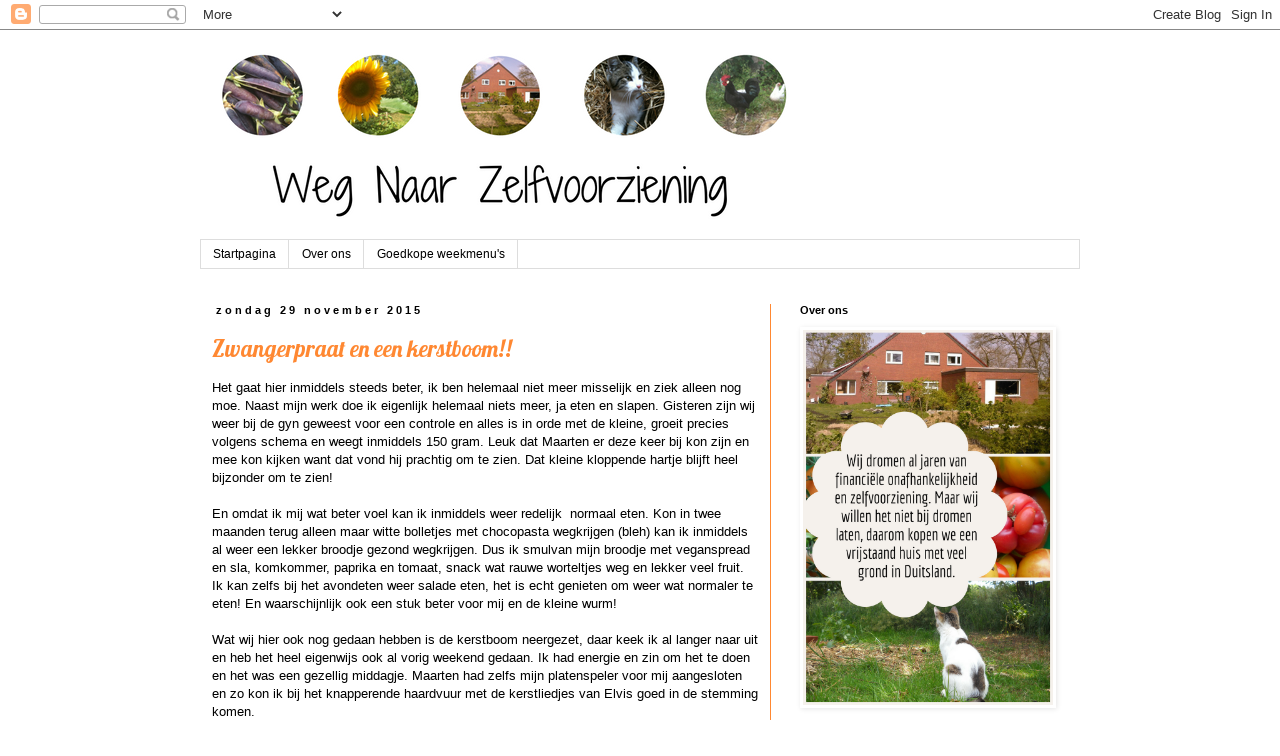

--- FILE ---
content_type: text/html; charset=UTF-8
request_url: https://wegnaarzelfvoorziening.blogspot.com/2015/11/
body_size: 20421
content:
<!DOCTYPE html>
<html class='v2' dir='ltr' lang='nl'>
<head>
<link href='https://www.blogger.com/static/v1/widgets/335934321-css_bundle_v2.css' rel='stylesheet' type='text/css'/>
<meta content='width=1100' name='viewport'/>
<meta content='text/html; charset=UTF-8' http-equiv='Content-Type'/>
<meta content='blogger' name='generator'/>
<link href='https://wegnaarzelfvoorziening.blogspot.com/favicon.ico' rel='icon' type='image/x-icon'/>
<link href='http://wegnaarzelfvoorziening.blogspot.com/2015/11/' rel='canonical'/>
<link rel="alternate" type="application/atom+xml" title="Weg naar zelfvoorziening - Atom" href="https://wegnaarzelfvoorziening.blogspot.com/feeds/posts/default" />
<link rel="alternate" type="application/rss+xml" title="Weg naar zelfvoorziening - RSS" href="https://wegnaarzelfvoorziening.blogspot.com/feeds/posts/default?alt=rss" />
<link rel="service.post" type="application/atom+xml" title="Weg naar zelfvoorziening - Atom" href="https://www.blogger.com/feeds/1950705132954280465/posts/default" />
<!--Can't find substitution for tag [blog.ieCssRetrofitLinks]-->
<meta content='http://wegnaarzelfvoorziening.blogspot.com/2015/11/' property='og:url'/>
<meta content='Weg naar zelfvoorziening' property='og:title'/>
<meta content='Wij dromen al jaren van financiële onafhankelijkheid en zelfvoorziening. Maar wij willen het niet bij dromen laten, daarom kopen we een vrijstaand huis met veel grond in Duitsland. ' property='og:description'/>
<title>Weg naar zelfvoorziening: november 2015</title>
<style type='text/css'>@font-face{font-family:'Kranky';font-style:normal;font-weight:400;font-display:swap;src:url(//fonts.gstatic.com/s/kranky/v29/hESw6XVgJzlPsFn8oR2FRIzX_g.woff2)format('woff2');unicode-range:U+0000-00FF,U+0131,U+0152-0153,U+02BB-02BC,U+02C6,U+02DA,U+02DC,U+0304,U+0308,U+0329,U+2000-206F,U+20AC,U+2122,U+2191,U+2193,U+2212,U+2215,U+FEFF,U+FFFD;}@font-face{font-family:'Lobster';font-style:normal;font-weight:400;font-display:swap;src:url(//fonts.gstatic.com/s/lobster/v32/neILzCirqoswsqX9zo-mM4MwWJXNqA.woff2)format('woff2');unicode-range:U+0460-052F,U+1C80-1C8A,U+20B4,U+2DE0-2DFF,U+A640-A69F,U+FE2E-FE2F;}@font-face{font-family:'Lobster';font-style:normal;font-weight:400;font-display:swap;src:url(//fonts.gstatic.com/s/lobster/v32/neILzCirqoswsqX9zoamM4MwWJXNqA.woff2)format('woff2');unicode-range:U+0301,U+0400-045F,U+0490-0491,U+04B0-04B1,U+2116;}@font-face{font-family:'Lobster';font-style:normal;font-weight:400;font-display:swap;src:url(//fonts.gstatic.com/s/lobster/v32/neILzCirqoswsqX9zo2mM4MwWJXNqA.woff2)format('woff2');unicode-range:U+0102-0103,U+0110-0111,U+0128-0129,U+0168-0169,U+01A0-01A1,U+01AF-01B0,U+0300-0301,U+0303-0304,U+0308-0309,U+0323,U+0329,U+1EA0-1EF9,U+20AB;}@font-face{font-family:'Lobster';font-style:normal;font-weight:400;font-display:swap;src:url(//fonts.gstatic.com/s/lobster/v32/neILzCirqoswsqX9zoymM4MwWJXNqA.woff2)format('woff2');unicode-range:U+0100-02BA,U+02BD-02C5,U+02C7-02CC,U+02CE-02D7,U+02DD-02FF,U+0304,U+0308,U+0329,U+1D00-1DBF,U+1E00-1E9F,U+1EF2-1EFF,U+2020,U+20A0-20AB,U+20AD-20C0,U+2113,U+2C60-2C7F,U+A720-A7FF;}@font-face{font-family:'Lobster';font-style:normal;font-weight:400;font-display:swap;src:url(//fonts.gstatic.com/s/lobster/v32/neILzCirqoswsqX9zoKmM4MwWJU.woff2)format('woff2');unicode-range:U+0000-00FF,U+0131,U+0152-0153,U+02BB-02BC,U+02C6,U+02DA,U+02DC,U+0304,U+0308,U+0329,U+2000-206F,U+20AC,U+2122,U+2191,U+2193,U+2212,U+2215,U+FEFF,U+FFFD;}</style>
<style id='page-skin-1' type='text/css'><!--
/*
-----------------------------------------------
Blogger Template Style
Name:     Simple
Designer: Blogger
URL:      www.blogger.com
----------------------------------------------- */
/* Content
----------------------------------------------- */
body {
font: normal normal 12px 'Trebuchet MS', Trebuchet, Verdana, sans-serif;
color: #000000;
background: #ffffff none repeat scroll top left;
padding: 0 0 0 0;
}
html body .region-inner {
min-width: 0;
max-width: 100%;
width: auto;
}
h2 {
font-size: 22px;
}
a:link {
text-decoration:none;
color: #ff8832;
}
a:visited {
text-decoration:none;
color: #ff8832;
}
a:hover {
text-decoration:underline;
color: #ff6a00;
}
.body-fauxcolumn-outer .fauxcolumn-inner {
background: transparent none repeat scroll top left;
_background-image: none;
}
.body-fauxcolumn-outer .cap-top {
position: absolute;
z-index: 1;
height: 400px;
width: 100%;
}
.body-fauxcolumn-outer .cap-top .cap-left {
width: 100%;
background: transparent none repeat-x scroll top left;
_background-image: none;
}
.content-outer {
-moz-box-shadow: 0 0 0 rgba(0, 0, 0, .15);
-webkit-box-shadow: 0 0 0 rgba(0, 0, 0, .15);
-goog-ms-box-shadow: 0 0 0 #333333;
box-shadow: 0 0 0 rgba(0, 0, 0, .15);
margin-bottom: 1px;
}
.content-inner {
padding: 10px 40px;
}
.content-inner {
background-color: #ffffff;
}
/* Header
----------------------------------------------- */
.header-outer {
background: transparent none repeat-x scroll 0 -400px;
_background-image: none;
}
.Header h1 {
font: normal normal 40px Kranky;
color: #000000;
text-shadow: 0 0 0 rgba(0, 0, 0, .2);
}
.Header h1 a {
color: #000000;
}
.Header .description {
font-size: 18px;
color: #000000;
}
.header-inner .Header .titlewrapper {
padding: 22px 0;
}
.header-inner .Header .descriptionwrapper {
padding: 0 0;
}
/* Tabs
----------------------------------------------- */
.tabs-inner .section:first-child {
border-top: 0 solid #dddddd;
}
.tabs-inner .section:first-child ul {
margin-top: -1px;
border-top: 1px solid #dddddd;
border-left: 1px solid #dddddd;
border-right: 1px solid #dddddd;
}
.tabs-inner .widget ul {
background: transparent none repeat-x scroll 0 -800px;
_background-image: none;
border-bottom: 1px solid #dddddd;
margin-top: 0;
margin-left: -30px;
margin-right: -30px;
}
.tabs-inner .widget li a {
display: inline-block;
padding: .6em 1em;
font: normal normal 12px 'Trebuchet MS', Trebuchet, Verdana, sans-serif;
color: #000000;
border-left: 1px solid #ffffff;
border-right: 1px solid #dddddd;
}
.tabs-inner .widget li:first-child a {
border-left: none;
}
.tabs-inner .widget li.selected a, .tabs-inner .widget li a:hover {
color: #000000;
background-color: #ffffff;
text-decoration: none;
}
/* Columns
----------------------------------------------- */
.main-outer {
border-top: 0 solid #ff8832;
}
.fauxcolumn-left-outer .fauxcolumn-inner {
border-right: 1px solid #ff8832;
}
.fauxcolumn-right-outer .fauxcolumn-inner {
border-left: 1px solid #ff8832;
}
/* Headings
----------------------------------------------- */
div.widget > h2,
div.widget h2.title {
margin: 0 0 1em 0;
font: normal bold 11px 'Trebuchet MS',Trebuchet,Verdana,sans-serif;
color: #000000;
}
/* Widgets
----------------------------------------------- */
.widget .zippy {
color: #999999;
text-shadow: 2px 2px 1px rgba(0, 0, 0, .1);
}
.widget .popular-posts ul {
list-style: none;
}
/* Posts
----------------------------------------------- */
h2.date-header {
font: normal bold 11px Arial, Tahoma, Helvetica, FreeSans, sans-serif;
}
.date-header span {
background-color: #ffffff;
color: #000000;
padding: 0.4em;
letter-spacing: 3px;
margin: inherit;
}
.main-inner {
padding-top: 35px;
padding-bottom: 65px;
}
.main-inner .column-center-inner {
padding: 0 0;
}
.main-inner .column-center-inner .section {
margin: 0 1em;
}
.post {
margin: 0 0 45px 0;
}
h3.post-title, .comments h4 {
font: normal normal 23px Lobster;
margin: .75em 0 0;
}
.post-body {
font-size: 110%;
line-height: 1.4;
position: relative;
}
.post-body img, .post-body .tr-caption-container, .Profile img, .Image img,
.BlogList .item-thumbnail img {
padding: 2px;
background: rgba(0, 0, 0, 0);
border: 1px solid rgba(0, 0, 0, 0);
-moz-box-shadow: 1px 1px 5px rgba(0, 0, 0, .1);
-webkit-box-shadow: 1px 1px 5px rgba(0, 0, 0, .1);
box-shadow: 1px 1px 5px rgba(0, 0, 0, .1);
}
.post-body img, .post-body .tr-caption-container {
padding: 5px;
}
.post-body .tr-caption-container {
color: #000000;
}
.post-body .tr-caption-container img {
padding: 0;
background: transparent;
border: none;
-moz-box-shadow: 0 0 0 rgba(0, 0, 0, .1);
-webkit-box-shadow: 0 0 0 rgba(0, 0, 0, .1);
box-shadow: 0 0 0 rgba(0, 0, 0, .1);
}
.post-header {
margin: 0 0 1.5em;
line-height: 1.6;
font-size: 90%;
}
.post-footer {
margin: 20px -2px 0;
padding: 5px 10px;
color: #000000;
background-color: rgba(0, 0, 0, 0);
border-bottom: 1px solid #eeeeee;
line-height: 1.6;
font-size: 90%;
}
#comments .comment-author {
padding-top: 1.5em;
border-top: 1px solid #ff8832;
background-position: 0 1.5em;
}
#comments .comment-author:first-child {
padding-top: 0;
border-top: none;
}
.avatar-image-container {
margin: .2em 0 0;
}
#comments .avatar-image-container img {
border: 1px solid rgba(0, 0, 0, 0);
}
/* Comments
----------------------------------------------- */
.comments .comments-content .icon.blog-author {
background-repeat: no-repeat;
background-image: url([data-uri]);
}
.comments .comments-content .loadmore a {
border-top: 1px solid #999999;
border-bottom: 1px solid #999999;
}
.comments .comment-thread.inline-thread {
background-color: rgba(0, 0, 0, 0);
}
.comments .continue {
border-top: 2px solid #999999;
}
/* Accents
---------------------------------------------- */
.section-columns td.columns-cell {
border-left: 1px solid #ff8832;
}
.blog-pager {
background: transparent url(https://resources.blogblog.com/blogblog/data/1kt/simple/paging_dot.png) repeat-x scroll top center;
}
.blog-pager-older-link, .home-link,
.blog-pager-newer-link {
background-color: #ffffff;
padding: 5px;
}
.footer-outer {
border-top: 1px dashed #bbbbbb;
}
/* Mobile
----------------------------------------------- */
body.mobile  {
background-size: auto;
}
.mobile .body-fauxcolumn-outer {
background: transparent none repeat scroll top left;
}
.mobile .body-fauxcolumn-outer .cap-top {
background-size: 100% auto;
}
.mobile .content-outer {
-webkit-box-shadow: 0 0 3px rgba(0, 0, 0, .15);
box-shadow: 0 0 3px rgba(0, 0, 0, .15);
}
.mobile .tabs-inner .widget ul {
margin-left: 0;
margin-right: 0;
}
.mobile .post {
margin: 0;
}
.mobile .main-inner .column-center-inner .section {
margin: 0;
}
.mobile .date-header span {
padding: 0.1em 10px;
margin: 0 -10px;
}
.mobile h3.post-title {
margin: 0;
}
.mobile .blog-pager {
background: transparent none no-repeat scroll top center;
}
.mobile .footer-outer {
border-top: none;
}
.mobile .main-inner, .mobile .footer-inner {
background-color: #ffffff;
}
.mobile-index-contents {
color: #000000;
}
.mobile-link-button {
background-color: #ff8832;
}
.mobile-link-button a:link, .mobile-link-button a:visited {
color: #ffffff;
}
.mobile .tabs-inner .section:first-child {
border-top: none;
}
.mobile .tabs-inner .PageList .widget-content {
background-color: #ffffff;
color: #000000;
border-top: 1px solid #dddddd;
border-bottom: 1px solid #dddddd;
}
.mobile .tabs-inner .PageList .widget-content .pagelist-arrow {
border-left: 1px solid #dddddd;
}

--></style>
<style id='template-skin-1' type='text/css'><!--
body {
min-width: 960px;
}
.content-outer, .content-fauxcolumn-outer, .region-inner {
min-width: 960px;
max-width: 960px;
_width: 960px;
}
.main-inner .columns {
padding-left: 0;
padding-right: 310px;
}
.main-inner .fauxcolumn-center-outer {
left: 0;
right: 310px;
/* IE6 does not respect left and right together */
_width: expression(this.parentNode.offsetWidth -
parseInt("0") -
parseInt("310px") + 'px');
}
.main-inner .fauxcolumn-left-outer {
width: 0;
}
.main-inner .fauxcolumn-right-outer {
width: 310px;
}
.main-inner .column-left-outer {
width: 0;
right: 100%;
margin-left: -0;
}
.main-inner .column-right-outer {
width: 310px;
margin-right: -310px;
}
#layout {
min-width: 0;
}
#layout .content-outer {
min-width: 0;
width: 800px;
}
#layout .region-inner {
min-width: 0;
width: auto;
}
body#layout div.add_widget {
padding: 8px;
}
body#layout div.add_widget a {
margin-left: 32px;
}
--></style>
<script type='text/javascript'>
        (function(i,s,o,g,r,a,m){i['GoogleAnalyticsObject']=r;i[r]=i[r]||function(){
        (i[r].q=i[r].q||[]).push(arguments)},i[r].l=1*new Date();a=s.createElement(o),
        m=s.getElementsByTagName(o)[0];a.async=1;a.src=g;m.parentNode.insertBefore(a,m)
        })(window,document,'script','https://www.google-analytics.com/analytics.js','ga');
        ga('create', 'UA-90015918-1', 'auto', 'blogger');
        ga('blogger.send', 'pageview');
      </script>
<link href='https://www.blogger.com/dyn-css/authorization.css?targetBlogID=1950705132954280465&amp;zx=c959e464-3637-4338-94e9-63f2e40d2bcf' media='none' onload='if(media!=&#39;all&#39;)media=&#39;all&#39;' rel='stylesheet'/><noscript><link href='https://www.blogger.com/dyn-css/authorization.css?targetBlogID=1950705132954280465&amp;zx=c959e464-3637-4338-94e9-63f2e40d2bcf' rel='stylesheet'/></noscript>
<meta name='google-adsense-platform-account' content='ca-host-pub-1556223355139109'/>
<meta name='google-adsense-platform-domain' content='blogspot.com'/>

<!-- data-ad-client=ca-pub-1478348581180940 -->

</head>
<body class='loading variant-simplysimple'>
<div class='navbar section' id='navbar' name='Navbar'><div class='widget Navbar' data-version='1' id='Navbar1'><script type="text/javascript">
    function setAttributeOnload(object, attribute, val) {
      if(window.addEventListener) {
        window.addEventListener('load',
          function(){ object[attribute] = val; }, false);
      } else {
        window.attachEvent('onload', function(){ object[attribute] = val; });
      }
    }
  </script>
<div id="navbar-iframe-container"></div>
<script type="text/javascript" src="https://apis.google.com/js/platform.js"></script>
<script type="text/javascript">
      gapi.load("gapi.iframes:gapi.iframes.style.bubble", function() {
        if (gapi.iframes && gapi.iframes.getContext) {
          gapi.iframes.getContext().openChild({
              url: 'https://www.blogger.com/navbar/1950705132954280465?origin\x3dhttps://wegnaarzelfvoorziening.blogspot.com',
              where: document.getElementById("navbar-iframe-container"),
              id: "navbar-iframe"
          });
        }
      });
    </script><script type="text/javascript">
(function() {
var script = document.createElement('script');
script.type = 'text/javascript';
script.src = '//pagead2.googlesyndication.com/pagead/js/google_top_exp.js';
var head = document.getElementsByTagName('head')[0];
if (head) {
head.appendChild(script);
}})();
</script>
</div></div>
<div class='body-fauxcolumns'>
<div class='fauxcolumn-outer body-fauxcolumn-outer'>
<div class='cap-top'>
<div class='cap-left'></div>
<div class='cap-right'></div>
</div>
<div class='fauxborder-left'>
<div class='fauxborder-right'></div>
<div class='fauxcolumn-inner'>
</div>
</div>
<div class='cap-bottom'>
<div class='cap-left'></div>
<div class='cap-right'></div>
</div>
</div>
</div>
<div class='content'>
<div class='content-fauxcolumns'>
<div class='fauxcolumn-outer content-fauxcolumn-outer'>
<div class='cap-top'>
<div class='cap-left'></div>
<div class='cap-right'></div>
</div>
<div class='fauxborder-left'>
<div class='fauxborder-right'></div>
<div class='fauxcolumn-inner'>
</div>
</div>
<div class='cap-bottom'>
<div class='cap-left'></div>
<div class='cap-right'></div>
</div>
</div>
</div>
<div class='content-outer'>
<div class='content-cap-top cap-top'>
<div class='cap-left'></div>
<div class='cap-right'></div>
</div>
<div class='fauxborder-left content-fauxborder-left'>
<div class='fauxborder-right content-fauxborder-right'></div>
<div class='content-inner'>
<header>
<div class='header-outer'>
<div class='header-cap-top cap-top'>
<div class='cap-left'></div>
<div class='cap-right'></div>
</div>
<div class='fauxborder-left header-fauxborder-left'>
<div class='fauxborder-right header-fauxborder-right'></div>
<div class='region-inner header-inner'>
<div class='header section' id='header' name='Koptekst'><div class='widget Header' data-version='1' id='Header1'>
<div id='header-inner'>
<a href='https://wegnaarzelfvoorziening.blogspot.com/' style='display: block'>
<img alt='Weg naar zelfvoorziening' height='200px; ' id='Header1_headerimg' src='https://blogger.googleusercontent.com/img/b/R29vZ2xl/AVvXsEh18be8EEOILVCct3kR_xN1hSIg35XM_NCtsnBrDRhZcOlcCIkFaOlAn1y9-sem2O-rg5B-MP9i4Zx9fF4Lb4OOU98QITH4WnfyDAYoEWM5I5yLUVZJTb0ZFHwDk7OPzyEPOIAyyUVt5EY/s1600/Weg+Naar+Zelfvoorziening7+hiq.png' style='display: block' width='600px; '/>
</a>
</div>
</div></div>
</div>
</div>
<div class='header-cap-bottom cap-bottom'>
<div class='cap-left'></div>
<div class='cap-right'></div>
</div>
</div>
</header>
<div class='tabs-outer'>
<div class='tabs-cap-top cap-top'>
<div class='cap-left'></div>
<div class='cap-right'></div>
</div>
<div class='fauxborder-left tabs-fauxborder-left'>
<div class='fauxborder-right tabs-fauxborder-right'></div>
<div class='region-inner tabs-inner'>
<div class='tabs section' id='crosscol' name='Alle kolommen'><div class='widget PageList' data-version='1' id='PageList1'>
<h2>Pagina's</h2>
<div class='widget-content'>
<ul>
<li>
<a href='https://wegnaarzelfvoorziening.blogspot.com/'>Startpagina</a>
</li>
<li>
<a href='https://wegnaarzelfvoorziening.blogspot.com/p/over-mij.html'>Over ons</a>
</li>
<li>
<a href='https://wegnaarzelfvoorziening.blogspot.com/p/goedkope-weekmenus.html'>Goedkope weekmenu's </a>
</li>
</ul>
<div class='clear'></div>
</div>
</div></div>
<div class='tabs no-items section' id='crosscol-overflow' name='Cross-Column 2'></div>
</div>
</div>
<div class='tabs-cap-bottom cap-bottom'>
<div class='cap-left'></div>
<div class='cap-right'></div>
</div>
</div>
<div class='main-outer'>
<div class='main-cap-top cap-top'>
<div class='cap-left'></div>
<div class='cap-right'></div>
</div>
<div class='fauxborder-left main-fauxborder-left'>
<div class='fauxborder-right main-fauxborder-right'></div>
<div class='region-inner main-inner'>
<div class='columns fauxcolumns'>
<div class='fauxcolumn-outer fauxcolumn-center-outer'>
<div class='cap-top'>
<div class='cap-left'></div>
<div class='cap-right'></div>
</div>
<div class='fauxborder-left'>
<div class='fauxborder-right'></div>
<div class='fauxcolumn-inner'>
</div>
</div>
<div class='cap-bottom'>
<div class='cap-left'></div>
<div class='cap-right'></div>
</div>
</div>
<div class='fauxcolumn-outer fauxcolumn-left-outer'>
<div class='cap-top'>
<div class='cap-left'></div>
<div class='cap-right'></div>
</div>
<div class='fauxborder-left'>
<div class='fauxborder-right'></div>
<div class='fauxcolumn-inner'>
</div>
</div>
<div class='cap-bottom'>
<div class='cap-left'></div>
<div class='cap-right'></div>
</div>
</div>
<div class='fauxcolumn-outer fauxcolumn-right-outer'>
<div class='cap-top'>
<div class='cap-left'></div>
<div class='cap-right'></div>
</div>
<div class='fauxborder-left'>
<div class='fauxborder-right'></div>
<div class='fauxcolumn-inner'>
</div>
</div>
<div class='cap-bottom'>
<div class='cap-left'></div>
<div class='cap-right'></div>
</div>
</div>
<!-- corrects IE6 width calculation -->
<div class='columns-inner'>
<div class='column-center-outer'>
<div class='column-center-inner'>
<div class='main section' id='main' name='Algemeen'><div class='widget Blog' data-version='1' id='Blog1'>
<div class='blog-posts hfeed'>

          <div class="date-outer">
        
<h2 class='date-header'><span>zondag 29 november 2015</span></h2>

          <div class="date-posts">
        
<div class='post-outer'>
<div class='post hentry uncustomized-post-template' itemprop='blogPost' itemscope='itemscope' itemtype='http://schema.org/BlogPosting'>
<meta content='https://blogger.googleusercontent.com/img/b/R29vZ2xl/AVvXsEhWfOPzp4KJtTe55V_IkRBNv3WTxw6oBfSzLgNc3iHBbZi2ORJkZThAU-ctnPyA30FcXLN2PoWNRuwqFI5Eyr6Kzs5QSekyblioaJCzmrwZig4sCAqZ_3bq7Ajhr1YsnIdAdlTJNVJQdWE/s400/DSCN1791+-+kopie.JPG' itemprop='image_url'/>
<meta content='1950705132954280465' itemprop='blogId'/>
<meta content='2543649398238158759' itemprop='postId'/>
<a name='2543649398238158759'></a>
<h3 class='post-title entry-title' itemprop='name'>
<a href='https://wegnaarzelfvoorziening.blogspot.com/2015/11/zwangerpraat-en-een-kerstboom.html'>Zwangerpraat en een kerstboom!!</a>
</h3>
<div class='post-header'>
<div class='post-header-line-1'></div>
</div>
<div class='post-body entry-content' id='post-body-2543649398238158759' itemprop='description articleBody'>
Het gaat hier inmiddels steeds beter, ik ben helemaal niet meer misselijk en ziek alleen nog moe. Naast mijn werk doe ik eigenlijk helemaal niets meer, ja eten en slapen. Gisteren zijn wij weer bij de gyn geweest voor een controle en alles is in orde met de kleine, groeit precies volgens schema en weegt inmiddels 150 gram. Leuk dat Maarten er deze keer bij kon zijn en mee kon kijken want dat vond hij prachtig om te zien. Dat kleine kloppende hartje blijft heel bijzonder om te zien!<br />
<br />
En omdat ik mij wat beter voel kan ik inmiddels weer redelijk&nbsp; normaal eten. Kon in twee maanden terug alleen maar witte bolletjes met chocopasta wegkrijgen (bleh) kan ik inmiddels al weer een lekker broodje gezond wegkrijgen. Dus ik smulvan mijn broodje met veganspread en sla, komkommer, paprika en tomaat, snack wat rauwe worteltjes weg en lekker veel fruit. Ik kan zelfs bij het avondeten weer salade eten, het is echt genieten om weer wat normaler te eten! En waarschijnlijk ook een stuk beter voor mij en de kleine wurm!<br />
<br />
Wat wij hier ook nog gedaan hebben is de kerstboom neergezet, daar keek ik al langer naar uit en heb het heel eigenwijs ook al vorig weekend gedaan. Ik had energie en zin om het te doen en het was een gezellig middagje. Maarten had zelfs mijn platenspeler voor mij aangesloten en zo kon ik bij het knapperende haardvuur met de kerstliedjes van Elvis goed in de stemming komen.<br />
<br />
<table align="center" cellpadding="0" cellspacing="0" class="tr-caption-container" style="margin-left: auto; margin-right: auto; text-align: center;"><tbody>
<tr><td style="text-align: center;"><a href="https://blogger.googleusercontent.com/img/b/R29vZ2xl/AVvXsEhWfOPzp4KJtTe55V_IkRBNv3WTxw6oBfSzLgNc3iHBbZi2ORJkZThAU-ctnPyA30FcXLN2PoWNRuwqFI5Eyr6Kzs5QSekyblioaJCzmrwZig4sCAqZ_3bq7Ajhr1YsnIdAdlTJNVJQdWE/s1600/DSCN1791+-+kopie.JPG" imageanchor="1" style="margin-left: auto; margin-right: auto;"><img border="0" height="300" src="https://blogger.googleusercontent.com/img/b/R29vZ2xl/AVvXsEhWfOPzp4KJtTe55V_IkRBNv3WTxw6oBfSzLgNc3iHBbZi2ORJkZThAU-ctnPyA30FcXLN2PoWNRuwqFI5Eyr6Kzs5QSekyblioaJCzmrwZig4sCAqZ_3bq7Ajhr1YsnIdAdlTJNVJQdWE/s400/DSCN1791+-+kopie.JPG" width="400" /></a></td></tr>
<tr><td class="tr-caption" style="text-align: center;">Buiten stormt het, binnen knus &lt;3</td></tr>
</tbody></table>
<br />
Ik ben blij met de aankomende feestdagen want dat betekend veel extra vrije dagen. Aankomende week heb ik twee dagen vrij genomen en ga ik een dagje naar Nederland. Die maandag daarop heb ik ook gelijk vrij genomen. Komende week 3 dagen werken, dan 4, dan 5 dan 3, dan 3 halve dagen en dan heb ik de eerste week van januari een weekje vakantie. Lekker die gebroken weken, ik kan de extra rust goed gebruiken!<br />
<br />
<div class="separator" style="clear: both; text-align: center;">
</div>
Ik vind het ook zo zonde om door mijn zwangerschap heen te werken en daarna te moe te zijn om nog wat anders te doen, om de een of andere manier zou ik deze periode graag bewuster mee willen krijgen. Ik zou graag ook de tijd willen vinden om dagelijks even naar buiten te gaan, wat fietsen of wandelen zodat ik ook wat extra beweging en frisse lucht heb. Misschien wat vaker mediteren en tot rust komen. Werken lijkt nuttelozer dan ooit, het is dat mijn inkomen tijdens mijn verlof gebaseerd word op het inkomen in de twaalf maanden ervoor anders was ik gelijk gestopt :)<br />
<br />
Gelukkig is de verlofregeling hier in Duitsland echt goed, ik werk nog tot en met maart en dan in elk geval een jaar niet. Misschien twee jaar niet, wij moeten nog even naar een elterngeldstelle voor wat meer informatie. Voor zover ik het begrijp kan Maarten ook tot twee maanden verlof krijgen, dat moeten we allemaal nog even uitzoeken maar januari lijkt mij vroeg genoeg daarvoor. Eerst maar even genieten van de feestdagen en bijbehorende vrije dagen!
<div style='clear: both;'></div>
</div>
<div class='post-footer'>
<div class='post-footer-line post-footer-line-1'>
<span class='post-author vcard'>
Posted by
<span class='fn' itemprop='author' itemscope='itemscope' itemtype='http://schema.org/Person'>
<meta content='https://www.blogger.com/profile/18091451992950704668' itemprop='url'/>
<a class='g-profile' href='https://www.blogger.com/profile/18091451992950704668' rel='author' title='author profile'>
<span itemprop='name'>Maia- Weg naar Zelfvoorziening</span>
</a>
</span>
</span>
<span class='post-timestamp'>
at
<meta content='http://wegnaarzelfvoorziening.blogspot.com/2015/11/zwangerpraat-en-een-kerstboom.html' itemprop='url'/>
<a class='timestamp-link' href='https://wegnaarzelfvoorziening.blogspot.com/2015/11/zwangerpraat-en-een-kerstboom.html' rel='bookmark' title='permanent link'><abbr class='published' itemprop='datePublished' title='2015-11-29T09:01:00+01:00'>09:01</abbr></a>
</span>
<span class='post-comment-link'>
<a class='comment-link' href='https://wegnaarzelfvoorziening.blogspot.com/2015/11/zwangerpraat-en-een-kerstboom.html#comment-form' onclick=''>
23 opmerkingen:
  </a>
</span>
<span class='post-icons'>
</span>
<div class='post-share-buttons goog-inline-block'>
<a class='goog-inline-block share-button sb-email' href='https://www.blogger.com/share-post.g?blogID=1950705132954280465&postID=2543649398238158759&target=email' target='_blank' title='Dit e-mailen
'><span class='share-button-link-text'>Dit e-mailen
</span></a><a class='goog-inline-block share-button sb-blog' href='https://www.blogger.com/share-post.g?blogID=1950705132954280465&postID=2543649398238158759&target=blog' onclick='window.open(this.href, "_blank", "height=270,width=475"); return false;' target='_blank' title='Dit bloggen!'><span class='share-button-link-text'>Dit bloggen!</span></a><a class='goog-inline-block share-button sb-twitter' href='https://www.blogger.com/share-post.g?blogID=1950705132954280465&postID=2543649398238158759&target=twitter' target='_blank' title='Delen via X'><span class='share-button-link-text'>Delen via X</span></a><a class='goog-inline-block share-button sb-facebook' href='https://www.blogger.com/share-post.g?blogID=1950705132954280465&postID=2543649398238158759&target=facebook' onclick='window.open(this.href, "_blank", "height=430,width=640"); return false;' target='_blank' title='Delen op Facebook'><span class='share-button-link-text'>Delen op Facebook</span></a><a class='goog-inline-block share-button sb-pinterest' href='https://www.blogger.com/share-post.g?blogID=1950705132954280465&postID=2543649398238158759&target=pinterest' target='_blank' title='Delen op Pinterest'><span class='share-button-link-text'>Delen op Pinterest</span></a>
</div>
</div>
<div class='post-footer-line post-footer-line-2'>
<span class='post-labels'>
Labels:
<a href='https://wegnaarzelfvoorziening.blogspot.com/search/label/Huis' rel='tag'>Huis</a>,
<a href='https://wegnaarzelfvoorziening.blogspot.com/search/label/Zwangerschap' rel='tag'>Zwangerschap</a>
</span>
</div>
<div class='post-footer-line post-footer-line-3'>
<span class='post-location'>
</span>
</div>
</div>
</div>
</div>

          </div></div>
        

          <div class="date-outer">
        
<h2 class='date-header'><span>zondag 15 november 2015</span></h2>

          <div class="date-posts">
        
<div class='post-outer'>
<div class='post hentry uncustomized-post-template' itemprop='blogPost' itemscope='itemscope' itemtype='http://schema.org/BlogPosting'>
<meta content='https://blogger.googleusercontent.com/img/b/R29vZ2xl/AVvXsEg44RUoUP-XOSW162CTCbpxk6w48q8VWWpkedHn3cYG4KqQKP0WpRgh2u47eid4Q-obUuQJtOpWO7mhRAQCEqXhjkJHiW6OLq74trQbJbWWwpcfS7xflfqXD6PhyjkwZvJyXDL6_KYn34Q/s400/DSCN1763+-+kopie.JPG' itemprop='image_url'/>
<meta content='1950705132954280465' itemprop='blogId'/>
<meta content='6448026341135971889' itemprop='postId'/>
<a name='6448026341135971889'></a>
<h3 class='post-title entry-title' itemprop='name'>
<a href='https://wegnaarzelfvoorziening.blogspot.com/2015/11/de-woonkamer.html'>De Woonkamer</a>
</h3>
<div class='post-header'>
<div class='post-header-line-1'></div>
</div>
<div class='post-body entry-content' id='post-body-6448026341135971889' itemprop='description articleBody'>
Weer een weekje verder en ik heb niet veel nieuws te melden. Doordeweeks ben ik aan het werk en dat vreet zoveel energie dat ik daarnaast eigenlijk niets anders meer doe, jammer maar helaas. Ik voel mij wel al veel beter verder, das fijn! Over twee weken weer naar de Frauenarzt, ik moet zeggen dat ik daar best wel naar uit kijk. Toch fijn om extra bevestigt te krijgen dat de kleine in orde is.<br />
<br />
Ik ben dan ook blij dat het weer weekend is, dan kan ik mijn schaarse energie aan iets anders besteden. Mijn vader kwam gisten helpen om het rolluik in de woonkamer te maken, dat was al maanden stuk. Dat was erg donker en ongezellig maar omdat het bed eronder stond en de rolluiken bij ons aan de binnenkant zitten hadden wij dat uitgesteld. Samen met Maarten is hij aan de slag gegaan en het resultaat mag er zijn!<br />
<br />
<div class="separator" style="clear: both; text-align: center;">
<a href="https://blogger.googleusercontent.com/img/b/R29vZ2xl/AVvXsEg44RUoUP-XOSW162CTCbpxk6w48q8VWWpkedHn3cYG4KqQKP0WpRgh2u47eid4Q-obUuQJtOpWO7mhRAQCEqXhjkJHiW6OLq74trQbJbWWwpcfS7xflfqXD6PhyjkwZvJyXDL6_KYn34Q/s1600/DSCN1763+-+kopie.JPG" imageanchor="1" style="margin-left: 1em; margin-right: 1em;"><img border="0" height="300" src="https://blogger.googleusercontent.com/img/b/R29vZ2xl/AVvXsEg44RUoUP-XOSW162CTCbpxk6w48q8VWWpkedHn3cYG4KqQKP0WpRgh2u47eid4Q-obUuQJtOpWO7mhRAQCEqXhjkJHiW6OLq74trQbJbWWwpcfS7xflfqXD6PhyjkwZvJyXDL6_KYn34Q/s400/DSCN1763+-+kopie.JPG" width="400" /></a></div>
<br />
<div class="separator" style="clear: both; text-align: center;">
<a href="https://blogger.googleusercontent.com/img/b/R29vZ2xl/AVvXsEhhraNbOPIyG8aQOXJ_t2Z7rHz4f0fbTPGE7qIloFwi7QwjxkOLOajaFmYJkOLZdy7tOPFXbv2eDEjaNvob9puCwUsb1bs2JVha1fw8v9OIv9rAMajA7XFe-9E_jStAb9OTqCKyRU3J7I8/s1600/DSCN1772.JPG" imageanchor="1" style="margin-left: 1em; margin-right: 1em;"><img border="0" height="400" src="https://blogger.googleusercontent.com/img/b/R29vZ2xl/AVvXsEhhraNbOPIyG8aQOXJ_t2Z7rHz4f0fbTPGE7qIloFwi7QwjxkOLOajaFmYJkOLZdy7tOPFXbv2eDEjaNvob9puCwUsb1bs2JVha1fw8v9OIv9rAMajA7XFe-9E_jStAb9OTqCKyRU3J7I8/s400/DSCN1772.JPG" width="300" /></a></div>
<br />
De rolluiken zijn vanuit het huis via een bak bereikbaar, maar hier zit behang overheen. Ik was erop voorbereid dat het er naderhand niet meer uit zou zien, lelijke houten bak in zicht of hangende stroken behang. Maar niets is minder waar, je ziet er bijna niets meer van! Hebben ze goed gedaan!<br />
<br />
<div class="separator" style="clear: both; text-align: center;">
<a href="https://blogger.googleusercontent.com/img/b/R29vZ2xl/AVvXsEisRlLbZ4aEpnalYILpQnEClSTLeNs57EJeh1cMRLCTzHPDV_fkIKhZf4JGJc3tgYllW4w6sKjpEPN98Kosclm4Wy2nuI2NMfjbgWr-Mj9xxC-DXnnzPi-fvhNWpfNIGxdBjxNCnCHc3S8/s1600/DSCN1775.JPG" imageanchor="1" style="margin-left: 1em; margin-right: 1em;"><img border="0" height="300" src="https://blogger.googleusercontent.com/img/b/R29vZ2xl/AVvXsEisRlLbZ4aEpnalYILpQnEClSTLeNs57EJeh1cMRLCTzHPDV_fkIKhZf4JGJc3tgYllW4w6sKjpEPN98Kosclm4Wy2nuI2NMfjbgWr-Mj9xxC-DXnnzPi-fvhNWpfNIGxdBjxNCnCHc3S8/s400/DSCN1775.JPG" width="400" /></a></div>
<br />
Ondertussen kon ik het niet laten nog wat te rommelen in huis. Zo heb ik
 eindelijk de LP's uitgepakt en in de woonkamer in het kastje gezet, dat
 was ik al twee jaar van plan! De mannen hebben het loodzware oude 
vloerkleed uit de woonkamer getild, men wat was dat vies! Het verhaarde 
als een dode hond, bleh! En Maarten had eerder deze week al een 
van de twee bankstellen uit het huis gegooid :) Tijd om een beetje met 
de meubels te schuiven!<br />
<br />
<div class="separator" style="clear: both; text-align: center;">
<a href="https://blogger.googleusercontent.com/img/b/R29vZ2xl/AVvXsEgl2ShdNZEziR1uOB4I7d-VjADrF0lu0TfUGtIFzTnPxkGuGJKkl5cJgYor0YkMKKbBN5Jvwp97u9ocDhGNvHuQ4o5cX72eOJvIWx_9lmF_QiuKivzirrKj-VOrbM2pkNebO5QUTNvWYxc/s1600/DSCN1781.JPG" imageanchor="1" style="margin-left: 1em; margin-right: 1em;"><img border="0" height="300" src="https://blogger.googleusercontent.com/img/b/R29vZ2xl/AVvXsEgl2ShdNZEziR1uOB4I7d-VjADrF0lu0TfUGtIFzTnPxkGuGJKkl5cJgYor0YkMKKbBN5Jvwp97u9ocDhGNvHuQ4o5cX72eOJvIWx_9lmF_QiuKivzirrKj-VOrbM2pkNebO5QUTNvWYxc/s400/DSCN1781.JPG" width="400" /></a></div>
<br />
Eigenlijk is de woonkamer zo in orde, nog een paar kleine puntjes blijven. Er moet nog een nieuwe plafondlamp komen, ik wil nog een plankje maken voor de platenspeler, en wat extra platen. Misschien dat we toch nog een nieuw kleedje kopen voor bij de bank. Geen grootse dingen dus. Voorlopig is de woonkamer klaar voor de kerstversiering, ik ga waarschijnlijk over twee weken de kerstboom neerzetten. Leuk! Daar kijk ik echt naar uit!
<div style='clear: both;'></div>
</div>
<div class='post-footer'>
<div class='post-footer-line post-footer-line-1'>
<span class='post-author vcard'>
Posted by
<span class='fn' itemprop='author' itemscope='itemscope' itemtype='http://schema.org/Person'>
<meta content='https://www.blogger.com/profile/18091451992950704668' itemprop='url'/>
<a class='g-profile' href='https://www.blogger.com/profile/18091451992950704668' rel='author' title='author profile'>
<span itemprop='name'>Maia- Weg naar Zelfvoorziening</span>
</a>
</span>
</span>
<span class='post-timestamp'>
at
<meta content='http://wegnaarzelfvoorziening.blogspot.com/2015/11/de-woonkamer.html' itemprop='url'/>
<a class='timestamp-link' href='https://wegnaarzelfvoorziening.blogspot.com/2015/11/de-woonkamer.html' rel='bookmark' title='permanent link'><abbr class='published' itemprop='datePublished' title='2015-11-15T12:33:00+01:00'>12:33</abbr></a>
</span>
<span class='post-comment-link'>
<a class='comment-link' href='https://wegnaarzelfvoorziening.blogspot.com/2015/11/de-woonkamer.html#comment-form' onclick=''>
9 opmerkingen:
  </a>
</span>
<span class='post-icons'>
</span>
<div class='post-share-buttons goog-inline-block'>
<a class='goog-inline-block share-button sb-email' href='https://www.blogger.com/share-post.g?blogID=1950705132954280465&postID=6448026341135971889&target=email' target='_blank' title='Dit e-mailen
'><span class='share-button-link-text'>Dit e-mailen
</span></a><a class='goog-inline-block share-button sb-blog' href='https://www.blogger.com/share-post.g?blogID=1950705132954280465&postID=6448026341135971889&target=blog' onclick='window.open(this.href, "_blank", "height=270,width=475"); return false;' target='_blank' title='Dit bloggen!'><span class='share-button-link-text'>Dit bloggen!</span></a><a class='goog-inline-block share-button sb-twitter' href='https://www.blogger.com/share-post.g?blogID=1950705132954280465&postID=6448026341135971889&target=twitter' target='_blank' title='Delen via X'><span class='share-button-link-text'>Delen via X</span></a><a class='goog-inline-block share-button sb-facebook' href='https://www.blogger.com/share-post.g?blogID=1950705132954280465&postID=6448026341135971889&target=facebook' onclick='window.open(this.href, "_blank", "height=430,width=640"); return false;' target='_blank' title='Delen op Facebook'><span class='share-button-link-text'>Delen op Facebook</span></a><a class='goog-inline-block share-button sb-pinterest' href='https://www.blogger.com/share-post.g?blogID=1950705132954280465&postID=6448026341135971889&target=pinterest' target='_blank' title='Delen op Pinterest'><span class='share-button-link-text'>Delen op Pinterest</span></a>
</div>
</div>
<div class='post-footer-line post-footer-line-2'>
<span class='post-labels'>
Labels:
<a href='https://wegnaarzelfvoorziening.blogspot.com/search/label/Huis' rel='tag'>Huis</a>
</span>
</div>
<div class='post-footer-line post-footer-line-3'>
<span class='post-location'>
</span>
</div>
</div>
</div>
</div>

          </div></div>
        

          <div class="date-outer">
        
<h2 class='date-header'><span>zondag 8 november 2015</span></h2>

          <div class="date-posts">
        
<div class='post-outer'>
<div class='post hentry uncustomized-post-template' itemprop='blogPost' itemscope='itemscope' itemtype='http://schema.org/BlogPosting'>
<meta content='1950705132954280465' itemprop='blogId'/>
<meta content='7117801929230783869' itemprop='postId'/>
<a name='7117801929230783869'></a>
<h3 class='post-title entry-title' itemprop='name'>
<a href='https://wegnaarzelfvoorziening.blogspot.com/2015/11/zijn-gangetje.html'>Zijn gangetje</a>
</h3>
<div class='post-header'>
<div class='post-header-line-1'></div>
</div>
<div class='post-body entry-content' id='post-body-7117801929230783869' itemprop='description articleBody'>
Wij zijn hier lekker rustig aan aan het doen dit weekend, en dat hebben wij ook wel verdiend :)<br />
Ik ben afgelopen week weer aan het werk gegaan en dat is redelijk goed gegaan. Ik merk wel dat ik gewoon niet meer zo fit ben als ik voor mijn zwangerschap was. In de loop van de werkdag krijg ik hoofdpijn en heuppijn, ik doe dus mijn best om wat rustiger aan te doen maar ik merk dat dat niet echt mijn ding is. Maar elke dag gaat het een beetje beter.<br />
<br />
Sinds een paar dagen hebben wij onze zwangerschap ook wereldkundig 
gemaakt, en al een paar lieve kaartjes ontvangen. Ik weet dat de 
aankomende opa's en oma's heel erg blij zijn dat ze hun mond niet meer 
hoeven te houden, want dat was wel heel moeilijk :) En nu ik mijn 14e 
week in ga hoop ik eigenlijk ook meer energie te krijgen en mij beter te
 gaan voelen, aangezien iedereen mij dat beloofd heeft.En de meerderheid
 van de mensen heeft altijd gelijk natuurlijk.<br />
<br />
Inmiddels slapen wij al een kleine week prinsheerlijk in de nieuwe slaapkamer, en vandaag zetten wij nog even wat puntjes op de I zodat dat ook grotendeels in orde is. Ondertussen is Maarten nog bezig met andere projecten hier in huis waar wij nog niet aan toe gekomen zijn en ik vind het heerlijk om te zien hoe alles een beetje af word. Ik verheug mij al helemaal op het neerzetten van de kerstboom dit jaar, we hebben namelijk lekker veel ruimte nu. Ik weet al helemaal waar hij moet komen :)<br />
<br />
<br />
<div style='clear: both;'></div>
</div>
<div class='post-footer'>
<div class='post-footer-line post-footer-line-1'>
<span class='post-author vcard'>
Posted by
<span class='fn' itemprop='author' itemscope='itemscope' itemtype='http://schema.org/Person'>
<meta content='https://www.blogger.com/profile/18091451992950704668' itemprop='url'/>
<a class='g-profile' href='https://www.blogger.com/profile/18091451992950704668' rel='author' title='author profile'>
<span itemprop='name'>Maia- Weg naar Zelfvoorziening</span>
</a>
</span>
</span>
<span class='post-timestamp'>
at
<meta content='http://wegnaarzelfvoorziening.blogspot.com/2015/11/zijn-gangetje.html' itemprop='url'/>
<a class='timestamp-link' href='https://wegnaarzelfvoorziening.blogspot.com/2015/11/zijn-gangetje.html' rel='bookmark' title='permanent link'><abbr class='published' itemprop='datePublished' title='2015-11-08T08:01:00+01:00'>08:01</abbr></a>
</span>
<span class='post-comment-link'>
<a class='comment-link' href='https://wegnaarzelfvoorziening.blogspot.com/2015/11/zijn-gangetje.html#comment-form' onclick=''>
7 opmerkingen:
  </a>
</span>
<span class='post-icons'>
</span>
<div class='post-share-buttons goog-inline-block'>
<a class='goog-inline-block share-button sb-email' href='https://www.blogger.com/share-post.g?blogID=1950705132954280465&postID=7117801929230783869&target=email' target='_blank' title='Dit e-mailen
'><span class='share-button-link-text'>Dit e-mailen
</span></a><a class='goog-inline-block share-button sb-blog' href='https://www.blogger.com/share-post.g?blogID=1950705132954280465&postID=7117801929230783869&target=blog' onclick='window.open(this.href, "_blank", "height=270,width=475"); return false;' target='_blank' title='Dit bloggen!'><span class='share-button-link-text'>Dit bloggen!</span></a><a class='goog-inline-block share-button sb-twitter' href='https://www.blogger.com/share-post.g?blogID=1950705132954280465&postID=7117801929230783869&target=twitter' target='_blank' title='Delen via X'><span class='share-button-link-text'>Delen via X</span></a><a class='goog-inline-block share-button sb-facebook' href='https://www.blogger.com/share-post.g?blogID=1950705132954280465&postID=7117801929230783869&target=facebook' onclick='window.open(this.href, "_blank", "height=430,width=640"); return false;' target='_blank' title='Delen op Facebook'><span class='share-button-link-text'>Delen op Facebook</span></a><a class='goog-inline-block share-button sb-pinterest' href='https://www.blogger.com/share-post.g?blogID=1950705132954280465&postID=7117801929230783869&target=pinterest' target='_blank' title='Delen op Pinterest'><span class='share-button-link-text'>Delen op Pinterest</span></a>
</div>
</div>
<div class='post-footer-line post-footer-line-2'>
<span class='post-labels'>
Labels:
<a href='https://wegnaarzelfvoorziening.blogspot.com/search/label/Zwangerschap' rel='tag'>Zwangerschap</a>
</span>
</div>
<div class='post-footer-line post-footer-line-3'>
<span class='post-location'>
</span>
</div>
</div>
</div>
</div>

          </div></div>
        

          <div class="date-outer">
        
<h2 class='date-header'><span>dinsdag 3 november 2015</span></h2>

          <div class="date-posts">
        
<div class='post-outer'>
<div class='post hentry uncustomized-post-template' itemprop='blogPost' itemscope='itemscope' itemtype='http://schema.org/BlogPosting'>
<meta content='https://blogger.googleusercontent.com/img/b/R29vZ2xl/AVvXsEh6dSEwgzxJA_GC7RgGVzfN0Cys30rVff5KP5rNmU_BNZ6m_6IkEowGrX1FTS32uI7EjBowzqsb1zYW6aWQ2lRHlbVh0QybN7hG-Tr3jIDckFd_b4ZLJQ3xwUouYXeCGLPKY0hHVepgyKQ/s400/DSCN1751.JPG' itemprop='image_url'/>
<meta content='1950705132954280465' itemprop='blogId'/>
<meta content='1946245232546430856' itemprop='postId'/>
<a name='1946245232546430856'></a>
<h3 class='post-title entry-title' itemprop='name'>
<a href='https://wegnaarzelfvoorziening.blogspot.com/2015/11/de-slaapkamer-is-bijna-af.html'>De slaapkamer is bijna af!</a>
</h3>
<div class='post-header'>
<div class='post-header-line-1'></div>
</div>
<div class='post-body entry-content' id='post-body-1946245232546430856' itemprop='description articleBody'>
Het schiet hier echt enorm op, en wij hebben de laatste dagen echt hard gewerkt samen. We hebben de kamer behangen en de tapijttegels erin gelegd. En natuurlijk het grote bed opgebouwd. Het bed is door Maarten gemaakt voor in mijn vorige appartement, het is extra hoog omdat ik een hele kleine woning had. Zo kon ik er wat spullen onder opslaan.<br />
<br />
Twee ladekastjes die wij een tijdje geleden kregen hebben wij schoongemaakt en dienen nu als nachtkastjes. En de oude kastjes uit Maarten zijn huis doen nu dienst als kledingkast, voor ieder een :) De kleuren op de foto's zijn een beetje vertekend vanwege de flits, maar het idee is duidelijk.<br />
<br />
<div class="separator" style="clear: both; text-align: center;">
<a href="https://blogger.googleusercontent.com/img/b/R29vZ2xl/AVvXsEh6dSEwgzxJA_GC7RgGVzfN0Cys30rVff5KP5rNmU_BNZ6m_6IkEowGrX1FTS32uI7EjBowzqsb1zYW6aWQ2lRHlbVh0QybN7hG-Tr3jIDckFd_b4ZLJQ3xwUouYXeCGLPKY0hHVepgyKQ/s1600/DSCN1751.JPG" imageanchor="1" style="margin-left: 1em; margin-right: 1em;"><img border="0" height="300" src="https://blogger.googleusercontent.com/img/b/R29vZ2xl/AVvXsEh6dSEwgzxJA_GC7RgGVzfN0Cys30rVff5KP5rNmU_BNZ6m_6IkEowGrX1FTS32uI7EjBowzqsb1zYW6aWQ2lRHlbVh0QybN7hG-Tr3jIDckFd_b4ZLJQ3xwUouYXeCGLPKY0hHVepgyKQ/s400/DSCN1751.JPG" width="400" /></a></div>
<br />
<div class="separator" style="clear: both; text-align: center;">
<a href="https://blogger.googleusercontent.com/img/b/R29vZ2xl/AVvXsEhQByVDof26wdRnDF-KPWTeV5XYgjKAjJHa3YRddUNoN1rdtgnSsec9wQyE-lRtyQNPYuSw26IUcIA0VN_4ewurd5ZnsqEv6ox9TKvtNNzrrzw1j0ZZTOi6bqz92rLVsVU2ySH5EehfZ-A/s1600/DSCN1758.JPG" imageanchor="1" style="margin-left: 1em; margin-right: 1em;"><img border="0" height="400" src="https://blogger.googleusercontent.com/img/b/R29vZ2xl/AVvXsEhQByVDof26wdRnDF-KPWTeV5XYgjKAjJHa3YRddUNoN1rdtgnSsec9wQyE-lRtyQNPYuSw26IUcIA0VN_4ewurd5ZnsqEv6ox9TKvtNNzrrzw1j0ZZTOi6bqz92rLVsVU2ySH5EehfZ-A/s400/DSCN1758.JPG" width="300" /></a></div>
<br />
De puntjes moeten nog wel op de I, zo moeten wij de (goudkleurige) gordijnen nog op hangen, er moeten nog plintjes langs het plafond (de oude zijn gesneuveld) en hier en daar nog wat aankleding en wat aan de muur enzo. Het is nog een beetje leeg en nieuw zo.<br />
<br />
<div class="separator" style="clear: both; text-align: center;">
<a href="https://blogger.googleusercontent.com/img/b/R29vZ2xl/AVvXsEjsdzT4VMZ1JatFENwcStAtPaXJoZ7RGAUmtcetdeHNVw6AMe8Va6hOvIkPoA84qm7hMjP5Mt96c4HAefo4dI0hSuE8SODDdoVnBTPLu8AL_nyeAfMjW6ciROqeZCRIEDxshYIMYSDlTHg/s1600/DSCN17561.jpg" imageanchor="1" style="margin-left: 1em; margin-right: 1em;"><img border="0" height="300" src="https://blogger.googleusercontent.com/img/b/R29vZ2xl/AVvXsEjsdzT4VMZ1JatFENwcStAtPaXJoZ7RGAUmtcetdeHNVw6AMe8Va6hOvIkPoA84qm7hMjP5Mt96c4HAefo4dI0hSuE8SODDdoVnBTPLu8AL_nyeAfMjW6ciROqeZCRIEDxshYIMYSDlTHg/s400/DSCN17561.jpg" width="400" /></a></div>
<br />
Maar voorlopig zijn wij heel blij! Wij hebben al een nachtje hier geslapen en het bevalt goed, wat een luxe om een slaapkamer en een bed te hebben. Het is echt een heel andere beleving!<br />
<br />
<div class="separator" style="clear: both; text-align: center;">
<a href="https://blogger.googleusercontent.com/img/b/R29vZ2xl/AVvXsEjzCxD_79ASwLHONqWqX9poDkF-PEqVR0kh-5wzyfbapDHcClA7iBA1FFGP1UxC_hcodKDe5_Y5Pfy6RPdw7-vYHVJ7z7mlDsjR4A5AMm_eVpQGLg8ctg4G8h6lkRRnTHDDW0ahr1fVdFM/s1600/DSCN1745.JPG" imageanchor="1" style="margin-left: 1em; margin-right: 1em;"><img border="0" height="400" src="https://blogger.googleusercontent.com/img/b/R29vZ2xl/AVvXsEjzCxD_79ASwLHONqWqX9poDkF-PEqVR0kh-5wzyfbapDHcClA7iBA1FFGP1UxC_hcodKDe5_Y5Pfy6RPdw7-vYHVJ7z7mlDsjR4A5AMm_eVpQGLg8ctg4G8h6lkRRnTHDDW0ahr1fVdFM/s400/DSCN1745.JPG" width="300" /></a></div>
<br />
De woonkamer ziet er inmiddels ook weer wat opgeruimd uit, het matras op de grond is weg en de eettafel weer op zijn plek. Das was flink wat stoffen, zuigen en slepen met meubels. Ik heb nog wel wat ideeën om deze kamer meer naar wens in te richten, maar voorlopig laat ik het maar even zo. Het is tijd om weer even rustig aan te doen, morgen ga ik weer aan het werk.
<div style='clear: both;'></div>
</div>
<div class='post-footer'>
<div class='post-footer-line post-footer-line-1'>
<span class='post-author vcard'>
Posted by
<span class='fn' itemprop='author' itemscope='itemscope' itemtype='http://schema.org/Person'>
<meta content='https://www.blogger.com/profile/18091451992950704668' itemprop='url'/>
<a class='g-profile' href='https://www.blogger.com/profile/18091451992950704668' rel='author' title='author profile'>
<span itemprop='name'>Maia- Weg naar Zelfvoorziening</span>
</a>
</span>
</span>
<span class='post-timestamp'>
at
<meta content='http://wegnaarzelfvoorziening.blogspot.com/2015/11/de-slaapkamer-is-bijna-af.html' itemprop='url'/>
<a class='timestamp-link' href='https://wegnaarzelfvoorziening.blogspot.com/2015/11/de-slaapkamer-is-bijna-af.html' rel='bookmark' title='permanent link'><abbr class='published' itemprop='datePublished' title='2015-11-03T10:22:00+01:00'>10:22</abbr></a>
</span>
<span class='post-comment-link'>
<a class='comment-link' href='https://wegnaarzelfvoorziening.blogspot.com/2015/11/de-slaapkamer-is-bijna-af.html#comment-form' onclick=''>
20 opmerkingen:
  </a>
</span>
<span class='post-icons'>
</span>
<div class='post-share-buttons goog-inline-block'>
<a class='goog-inline-block share-button sb-email' href='https://www.blogger.com/share-post.g?blogID=1950705132954280465&postID=1946245232546430856&target=email' target='_blank' title='Dit e-mailen
'><span class='share-button-link-text'>Dit e-mailen
</span></a><a class='goog-inline-block share-button sb-blog' href='https://www.blogger.com/share-post.g?blogID=1950705132954280465&postID=1946245232546430856&target=blog' onclick='window.open(this.href, "_blank", "height=270,width=475"); return false;' target='_blank' title='Dit bloggen!'><span class='share-button-link-text'>Dit bloggen!</span></a><a class='goog-inline-block share-button sb-twitter' href='https://www.blogger.com/share-post.g?blogID=1950705132954280465&postID=1946245232546430856&target=twitter' target='_blank' title='Delen via X'><span class='share-button-link-text'>Delen via X</span></a><a class='goog-inline-block share-button sb-facebook' href='https://www.blogger.com/share-post.g?blogID=1950705132954280465&postID=1946245232546430856&target=facebook' onclick='window.open(this.href, "_blank", "height=430,width=640"); return false;' target='_blank' title='Delen op Facebook'><span class='share-button-link-text'>Delen op Facebook</span></a><a class='goog-inline-block share-button sb-pinterest' href='https://www.blogger.com/share-post.g?blogID=1950705132954280465&postID=1946245232546430856&target=pinterest' target='_blank' title='Delen op Pinterest'><span class='share-button-link-text'>Delen op Pinterest</span></a>
</div>
</div>
<div class='post-footer-line post-footer-line-2'>
<span class='post-labels'>
Labels:
<a href='https://wegnaarzelfvoorziening.blogspot.com/search/label/Huis' rel='tag'>Huis</a>
</span>
</div>
<div class='post-footer-line post-footer-line-3'>
<span class='post-location'>
</span>
</div>
</div>
</div>
</div>

          </div></div>
        

          <div class="date-outer">
        
<h2 class='date-header'><span>zondag 1 november 2015</span></h2>

          <div class="date-posts">
        
<div class='post-outer'>
<div class='post hentry uncustomized-post-template' itemprop='blogPost' itemscope='itemscope' itemtype='http://schema.org/BlogPosting'>
<meta content='https://blogger.googleusercontent.com/img/b/R29vZ2xl/AVvXsEiMcIyfgX8HYgVhOFfD1576OxZpYeKKAfbwKICBMBXk09ekfJ_MFiRq57x_m5BFHR0JD12ZQmPBlaD4avlcEFzOWUisMJKGloGT9Q2r9b4i-qhgdrbZ5qVrkwThFz77N7jLaI7cmjf0Ctc/s400/kleding.jpg' itemprop='image_url'/>
<meta content='1950705132954280465' itemprop='blogId'/>
<meta content='6162706217607219989' itemprop='postId'/>
<a name='6162706217607219989'></a>
<h3 class='post-title entry-title' itemprop='name'>
<a href='https://wegnaarzelfvoorziening.blogspot.com/2015/11/zwangerschapskleding.html'>Zwangerschapskleding</a>
</h3>
<div class='post-header'>
<div class='post-header-line-1'></div>
</div>
<div class='post-body entry-content' id='post-body-6162706217607219989' itemprop='description articleBody'>
Ik neem mij nog zo voor om niets te kopen, maar het lukt nog niet helemaal. De laatste tijd zitten mijn broeken niet helemaal lekker meer. Ik heb nog geen echte zwangerschapsbuik maar vooral vanaf het eind van de middag een opgezette buik waardoor het lijkt alsof ik minstens 7 maanden zwanger ben van een tweeling. En mijn broeken knellen dan erg, wat natuurlijk heel oncomfortabel is.<br />
<br />
Zodoende bedacht ik mij dat ik mijn kleding waarschijnlijk <strike>over een tijdje</strike> binnenkort niet meer aan kan, en ik besloot online eens te kijken naar zwangerschapskleding. Nieuw vind ik het vrij duur, zeker als je rekent dat het slechts voor een paar maanden is en je wil toch een beetje afwisseling (vooral omdat ik natuurlijk ook naar mijn werk moet, het kan mij eigenlijk niet zo veel schelen). Je hebt al snel twee broeken, twee a drie shirts met lange mouwen en een trui nodig, die paar kledingstukken kosten nieuw makkelijk rond de &#8364; 100,- en dat vind ik heel veel geld!<br />
<br />
Maar wat dan? Tweedehands is altijd favoriet hier, ik ken (helaas) niemand van wie ik wat kon overnemen en ik besloot op eb.ay te kijken. Ik had eerlijk gezegd nog nooit tweedehands kleding gekocht die ik niet vooraf gezien en gepast had, dus dat vond ik spannend. Maar de prijzen zijn een stuk beter dan die van nieuwe kleding, bovendien spreekt het hergebruik-aspect mij aan.<br />
<br />
Ik vond een pakket met kleding in mijn maat, van in totaal 25 kledingstukken. Ik bood erop en 'won'&nbsp; het pakket, ik kocht het voor &#8364; 42,-. Het pakket bevat de volgende kledingstukken:<br />
<br />
<div class="separator" style="clear: both; text-align: center;">
<a href="https://blogger.googleusercontent.com/img/b/R29vZ2xl/AVvXsEiMcIyfgX8HYgVhOFfD1576OxZpYeKKAfbwKICBMBXk09ekfJ_MFiRq57x_m5BFHR0JD12ZQmPBlaD4avlcEFzOWUisMJKGloGT9Q2r9b4i-qhgdrbZ5qVrkwThFz77N7jLaI7cmjf0Ctc/s1600/kleding.jpg" imageanchor="1" style="margin-left: 1em; margin-right: 1em;"><img border="0" height="306" src="https://blogger.googleusercontent.com/img/b/R29vZ2xl/AVvXsEiMcIyfgX8HYgVhOFfD1576OxZpYeKKAfbwKICBMBXk09ekfJ_MFiRq57x_m5BFHR0JD12ZQmPBlaD4avlcEFzOWUisMJKGloGT9Q2r9b4i-qhgdrbZ5qVrkwThFz77N7jLaI7cmjf0Ctc/s400/kleding.jpg" width="400" /></a></div>
<br />
6 T-shirts met korte mouw<br />
5 T-shirts met lange mouw<br />
2 Truien<br />
2 Tunieken van dikkere/ wollige stof<br />
2 blauwe spijkerbroeken<br />
1 donkergroene spijkerbroek<br />
1 vrije tijds broek<br />
3 stofbroeken ( wit, zwart, taupe)<br />
1 Hemdje<br />
1 buikband<br />
1 jurkje<br />
<br />
Ik heb het inmiddels gekregen en ik ben eigenlijk heel tevreden. Ik pas alles op 1 shirtje na, maar die vond ik toch niet zo mooi dus dat komt goed uit. Van de 25 kledingstukken vind ik er 6 echt heel erg leuk, en de rest 'gewoon' leuk. Er zijn twee dingen niet zo leuk, dat ene shirtje wat ik niet paste en het jurkje vind ik ook nogal vreemd, er lijkt geen vorm in te zitten. Misschien dat het mooier staat met een flinke buik, anders heb ik een lekker nachthemd :)<br />
<br />
Het is wel veel kleding, maar juist omdat ik mij ook nog regelmatig in het openbaar moet vertonen is het fijn om niet elke dag dezelfde kleding te dragen. Bovendien, alles wat nog mooi is nadat ik het niet meer nodig heb is vast nog wel een ander mee blij te maken. Ik verwacht ook dat ik voorlopig niet veel extra nodig heb, het lijkt mij dat ik met mijn eigen vesten erbij zeker een hoop leuke combinaties kan maken. Een ding is zeker, die broeken zijn momenteel een stuk comfortabeler dan mijn eigen broeken! Ik ben benieuwd, vanaf wanneer droeg jij zwangerschapskleding?
<div style='clear: both;'></div>
</div>
<div class='post-footer'>
<div class='post-footer-line post-footer-line-1'>
<span class='post-author vcard'>
Posted by
<span class='fn' itemprop='author' itemscope='itemscope' itemtype='http://schema.org/Person'>
<meta content='https://www.blogger.com/profile/18091451992950704668' itemprop='url'/>
<a class='g-profile' href='https://www.blogger.com/profile/18091451992950704668' rel='author' title='author profile'>
<span itemprop='name'>Maia- Weg naar Zelfvoorziening</span>
</a>
</span>
</span>
<span class='post-timestamp'>
at
<meta content='http://wegnaarzelfvoorziening.blogspot.com/2015/11/zwangerschapskleding.html' itemprop='url'/>
<a class='timestamp-link' href='https://wegnaarzelfvoorziening.blogspot.com/2015/11/zwangerschapskleding.html' rel='bookmark' title='permanent link'><abbr class='published' itemprop='datePublished' title='2015-11-01T09:16:00+01:00'>09:16</abbr></a>
</span>
<span class='post-comment-link'>
<a class='comment-link' href='https://wegnaarzelfvoorziening.blogspot.com/2015/11/zwangerschapskleding.html#comment-form' onclick=''>
22 opmerkingen:
  </a>
</span>
<span class='post-icons'>
</span>
<div class='post-share-buttons goog-inline-block'>
<a class='goog-inline-block share-button sb-email' href='https://www.blogger.com/share-post.g?blogID=1950705132954280465&postID=6162706217607219989&target=email' target='_blank' title='Dit e-mailen
'><span class='share-button-link-text'>Dit e-mailen
</span></a><a class='goog-inline-block share-button sb-blog' href='https://www.blogger.com/share-post.g?blogID=1950705132954280465&postID=6162706217607219989&target=blog' onclick='window.open(this.href, "_blank", "height=270,width=475"); return false;' target='_blank' title='Dit bloggen!'><span class='share-button-link-text'>Dit bloggen!</span></a><a class='goog-inline-block share-button sb-twitter' href='https://www.blogger.com/share-post.g?blogID=1950705132954280465&postID=6162706217607219989&target=twitter' target='_blank' title='Delen via X'><span class='share-button-link-text'>Delen via X</span></a><a class='goog-inline-block share-button sb-facebook' href='https://www.blogger.com/share-post.g?blogID=1950705132954280465&postID=6162706217607219989&target=facebook' onclick='window.open(this.href, "_blank", "height=430,width=640"); return false;' target='_blank' title='Delen op Facebook'><span class='share-button-link-text'>Delen op Facebook</span></a><a class='goog-inline-block share-button sb-pinterest' href='https://www.blogger.com/share-post.g?blogID=1950705132954280465&postID=6162706217607219989&target=pinterest' target='_blank' title='Delen op Pinterest'><span class='share-button-link-text'>Delen op Pinterest</span></a>
</div>
</div>
<div class='post-footer-line post-footer-line-2'>
<span class='post-labels'>
Labels:
<a href='https://wegnaarzelfvoorziening.blogspot.com/search/label/Zwangerschap' rel='tag'>Zwangerschap</a>
</span>
</div>
<div class='post-footer-line post-footer-line-3'>
<span class='post-location'>
</span>
</div>
</div>
</div>
</div>

        </div></div>
      
</div>
<div class='blog-pager' id='blog-pager'>
<span id='blog-pager-newer-link'>
<a class='blog-pager-newer-link' href='https://wegnaarzelfvoorziening.blogspot.com/search?updated-max=2016-01-03T10:27:00%2B01:00&amp;max-results=6&amp;reverse-paginate=true' id='Blog1_blog-pager-newer-link' title='Nieuwere posts'>Nieuwere posts</a>
</span>
<span id='blog-pager-older-link'>
<a class='blog-pager-older-link' href='https://wegnaarzelfvoorziening.blogspot.com/search?updated-max=2015-11-01T09:16:00%2B01:00&amp;max-results=6' id='Blog1_blog-pager-older-link' title='Oudere posts'>Oudere posts</a>
</span>
<a class='home-link' href='https://wegnaarzelfvoorziening.blogspot.com/'>Homepage</a>
</div>
<div class='clear'></div>
<div class='blog-feeds'>
<div class='feed-links'>
Abonneren op:
<a class='feed-link' href='https://wegnaarzelfvoorziening.blogspot.com/feeds/posts/default' target='_blank' type='application/atom+xml'>Reacties (Atom)</a>
</div>
</div>
</div></div>
</div>
</div>
<div class='column-left-outer'>
<div class='column-left-inner'>
<aside>
</aside>
</div>
</div>
<div class='column-right-outer'>
<div class='column-right-inner'>
<aside>
<div class='sidebar section' id='sidebar-right-1'><div class='widget Image' data-version='1' id='Image1'>
<h2>Over ons</h2>
<div class='widget-content'>
<img alt='Over ons' height='375' id='Image1_img' src='https://blogger.googleusercontent.com/img/b/R29vZ2xl/AVvXsEhuuQxOe5f-_1_eu7xCEP2l9YkM71uelLYkoUmNPzTckOzRGU_5NZr8KhlvaINKq5CMqFnKtZh9B53yGKdaraXLGT2VVABXjecHB6fhRuAMvQ1Sx1-BYhrEDjkqBGXQy_w3AlXuVUW2Dag/s1600/tekst4.png' width='250'/>
<br/>
</div>
<div class='clear'></div>
</div><div class='widget Label' data-version='1' id='Label1'>
<h2>Labels</h2>
<div class='widget-content cloud-label-widget-content'>
<span class='label-size label-size-3'>
<a dir='ltr' href='https://wegnaarzelfvoorziening.blogspot.com/search/label/Boeken'>Boeken</a>
</span>
<span class='label-size label-size-4'>
<a dir='ltr' href='https://wegnaarzelfvoorziening.blogspot.com/search/label/Boodschappen'>Boodschappen</a>
</span>
<span class='label-size label-size-5'>
<a dir='ltr' href='https://wegnaarzelfvoorziening.blogspot.com/search/label/Budgetteren%20en%20Consuminderen'>Budgetteren en Consuminderen</a>
</span>
<span class='label-size label-size-4'>
<a dir='ltr' href='https://wegnaarzelfvoorziening.blogspot.com/search/label/Dieren'>Dieren</a>
</span>
<span class='label-size label-size-3'>
<a dir='ltr' href='https://wegnaarzelfvoorziening.blogspot.com/search/label/Emigreren'>Emigreren</a>
</span>
<span class='label-size label-size-4'>
<a dir='ltr' href='https://wegnaarzelfvoorziening.blogspot.com/search/label/Energie'>Energie</a>
</span>
<span class='label-size label-size-4'>
<a dir='ltr' href='https://wegnaarzelfvoorziening.blogspot.com/search/label/Huis'>Huis</a>
</span>
<span class='label-size label-size-1'>
<a dir='ltr' href='https://wegnaarzelfvoorziening.blogspot.com/search/label/Maarten'>Maarten</a>
</span>
<span class='label-size label-size-4'>
<a dir='ltr' href='https://wegnaarzelfvoorziening.blogspot.com/search/label/Ontspanning'>Ontspanning</a>
</span>
<span class='label-size label-size-4'>
<a dir='ltr' href='https://wegnaarzelfvoorziening.blogspot.com/search/label/Ouderschap'>Ouderschap</a>
</span>
<span class='label-size label-size-5'>
<a dir='ltr' href='https://wegnaarzelfvoorziening.blogspot.com/search/label/Overige'>Overige</a>
</span>
<span class='label-size label-size-4'>
<a dir='ltr' href='https://wegnaarzelfvoorziening.blogspot.com/search/label/Recepten'>Recepten</a>
</span>
<span class='label-size label-size-5'>
<a dir='ltr' href='https://wegnaarzelfvoorziening.blogspot.com/search/label/Tuinieren'>Tuinieren</a>
</span>
<span class='label-size label-size-4'>
<a dir='ltr' href='https://wegnaarzelfvoorziening.blogspot.com/search/label/Werk'>Werk</a>
</span>
<span class='label-size label-size-5'>
<a dir='ltr' href='https://wegnaarzelfvoorziening.blogspot.com/search/label/Zelfvoorziening'>Zelfvoorziening</a>
</span>
<span class='label-size label-size-3'>
<a dir='ltr' href='https://wegnaarzelfvoorziening.blogspot.com/search/label/Zero%20waste'>Zero waste</a>
</span>
<span class='label-size label-size-3'>
<a dir='ltr' href='https://wegnaarzelfvoorziening.blogspot.com/search/label/Zwangerschap'>Zwangerschap</a>
</span>
<div class='clear'></div>
</div>
</div><div class='widget AdSense' data-version='1' id='AdSense1'>
<div class='widget-content'>
<script async src="https://pagead2.googlesyndication.com/pagead/js/adsbygoogle.js"></script>
<!-- wegnaarzelfvoorziening_sidebar-right-1_AdSense1_1x1_as -->
<ins class="adsbygoogle"
     style="display:block"
     data-ad-client="ca-pub-1478348581180940"
     data-ad-host="ca-host-pub-1556223355139109"
     data-ad-host-channel="L0001"
     data-ad-slot="5361438780"
     data-ad-format="auto"
     data-full-width-responsive="true"></ins>
<script>
(adsbygoogle = window.adsbygoogle || []).push({});
</script>
<div class='clear'></div>
</div>
</div><div class='widget BlogArchive' data-version='1' id='BlogArchive1'>
<h2>Blogarchief</h2>
<div class='widget-content'>
<div id='ArchiveList'>
<div id='BlogArchive1_ArchiveList'>
<ul class='hierarchy'>
<li class='archivedate collapsed'>
<a class='toggle' href='javascript:void(0)'>
<span class='zippy'>

        &#9658;&#160;
      
</span>
</a>
<a class='post-count-link' href='https://wegnaarzelfvoorziening.blogspot.com/2022/'>
2022
</a>
<span class='post-count' dir='ltr'>(8)</span>
<ul class='hierarchy'>
<li class='archivedate collapsed'>
<a class='toggle' href='javascript:void(0)'>
<span class='zippy'>

        &#9658;&#160;
      
</span>
</a>
<a class='post-count-link' href='https://wegnaarzelfvoorziening.blogspot.com/2022/08/'>
augustus
</a>
<span class='post-count' dir='ltr'>(1)</span>
</li>
</ul>
<ul class='hierarchy'>
<li class='archivedate collapsed'>
<a class='toggle' href='javascript:void(0)'>
<span class='zippy'>

        &#9658;&#160;
      
</span>
</a>
<a class='post-count-link' href='https://wegnaarzelfvoorziening.blogspot.com/2022/07/'>
juli
</a>
<span class='post-count' dir='ltr'>(5)</span>
</li>
</ul>
<ul class='hierarchy'>
<li class='archivedate collapsed'>
<a class='toggle' href='javascript:void(0)'>
<span class='zippy'>

        &#9658;&#160;
      
</span>
</a>
<a class='post-count-link' href='https://wegnaarzelfvoorziening.blogspot.com/2022/06/'>
juni
</a>
<span class='post-count' dir='ltr'>(2)</span>
</li>
</ul>
</li>
</ul>
<ul class='hierarchy'>
<li class='archivedate collapsed'>
<a class='toggle' href='javascript:void(0)'>
<span class='zippy'>

        &#9658;&#160;
      
</span>
</a>
<a class='post-count-link' href='https://wegnaarzelfvoorziening.blogspot.com/2021/'>
2021
</a>
<span class='post-count' dir='ltr'>(9)</span>
<ul class='hierarchy'>
<li class='archivedate collapsed'>
<a class='toggle' href='javascript:void(0)'>
<span class='zippy'>

        &#9658;&#160;
      
</span>
</a>
<a class='post-count-link' href='https://wegnaarzelfvoorziening.blogspot.com/2021/03/'>
maart
</a>
<span class='post-count' dir='ltr'>(1)</span>
</li>
</ul>
<ul class='hierarchy'>
<li class='archivedate collapsed'>
<a class='toggle' href='javascript:void(0)'>
<span class='zippy'>

        &#9658;&#160;
      
</span>
</a>
<a class='post-count-link' href='https://wegnaarzelfvoorziening.blogspot.com/2021/02/'>
februari
</a>
<span class='post-count' dir='ltr'>(3)</span>
</li>
</ul>
<ul class='hierarchy'>
<li class='archivedate collapsed'>
<a class='toggle' href='javascript:void(0)'>
<span class='zippy'>

        &#9658;&#160;
      
</span>
</a>
<a class='post-count-link' href='https://wegnaarzelfvoorziening.blogspot.com/2021/01/'>
januari
</a>
<span class='post-count' dir='ltr'>(5)</span>
</li>
</ul>
</li>
</ul>
<ul class='hierarchy'>
<li class='archivedate collapsed'>
<a class='toggle' href='javascript:void(0)'>
<span class='zippy'>

        &#9658;&#160;
      
</span>
</a>
<a class='post-count-link' href='https://wegnaarzelfvoorziening.blogspot.com/2020/'>
2020
</a>
<span class='post-count' dir='ltr'>(12)</span>
<ul class='hierarchy'>
<li class='archivedate collapsed'>
<a class='toggle' href='javascript:void(0)'>
<span class='zippy'>

        &#9658;&#160;
      
</span>
</a>
<a class='post-count-link' href='https://wegnaarzelfvoorziening.blogspot.com/2020/12/'>
december
</a>
<span class='post-count' dir='ltr'>(3)</span>
</li>
</ul>
<ul class='hierarchy'>
<li class='archivedate collapsed'>
<a class='toggle' href='javascript:void(0)'>
<span class='zippy'>

        &#9658;&#160;
      
</span>
</a>
<a class='post-count-link' href='https://wegnaarzelfvoorziening.blogspot.com/2020/11/'>
november
</a>
<span class='post-count' dir='ltr'>(2)</span>
</li>
</ul>
<ul class='hierarchy'>
<li class='archivedate collapsed'>
<a class='toggle' href='javascript:void(0)'>
<span class='zippy'>

        &#9658;&#160;
      
</span>
</a>
<a class='post-count-link' href='https://wegnaarzelfvoorziening.blogspot.com/2020/10/'>
oktober
</a>
<span class='post-count' dir='ltr'>(1)</span>
</li>
</ul>
<ul class='hierarchy'>
<li class='archivedate collapsed'>
<a class='toggle' href='javascript:void(0)'>
<span class='zippy'>

        &#9658;&#160;
      
</span>
</a>
<a class='post-count-link' href='https://wegnaarzelfvoorziening.blogspot.com/2020/09/'>
september
</a>
<span class='post-count' dir='ltr'>(1)</span>
</li>
</ul>
<ul class='hierarchy'>
<li class='archivedate collapsed'>
<a class='toggle' href='javascript:void(0)'>
<span class='zippy'>

        &#9658;&#160;
      
</span>
</a>
<a class='post-count-link' href='https://wegnaarzelfvoorziening.blogspot.com/2020/03/'>
maart
</a>
<span class='post-count' dir='ltr'>(5)</span>
</li>
</ul>
</li>
</ul>
<ul class='hierarchy'>
<li class='archivedate collapsed'>
<a class='toggle' href='javascript:void(0)'>
<span class='zippy'>

        &#9658;&#160;
      
</span>
</a>
<a class='post-count-link' href='https://wegnaarzelfvoorziening.blogspot.com/2019/'>
2019
</a>
<span class='post-count' dir='ltr'>(31)</span>
<ul class='hierarchy'>
<li class='archivedate collapsed'>
<a class='toggle' href='javascript:void(0)'>
<span class='zippy'>

        &#9658;&#160;
      
</span>
</a>
<a class='post-count-link' href='https://wegnaarzelfvoorziening.blogspot.com/2019/12/'>
december
</a>
<span class='post-count' dir='ltr'>(1)</span>
</li>
</ul>
<ul class='hierarchy'>
<li class='archivedate collapsed'>
<a class='toggle' href='javascript:void(0)'>
<span class='zippy'>

        &#9658;&#160;
      
</span>
</a>
<a class='post-count-link' href='https://wegnaarzelfvoorziening.blogspot.com/2019/11/'>
november
</a>
<span class='post-count' dir='ltr'>(2)</span>
</li>
</ul>
<ul class='hierarchy'>
<li class='archivedate collapsed'>
<a class='toggle' href='javascript:void(0)'>
<span class='zippy'>

        &#9658;&#160;
      
</span>
</a>
<a class='post-count-link' href='https://wegnaarzelfvoorziening.blogspot.com/2019/10/'>
oktober
</a>
<span class='post-count' dir='ltr'>(3)</span>
</li>
</ul>
<ul class='hierarchy'>
<li class='archivedate collapsed'>
<a class='toggle' href='javascript:void(0)'>
<span class='zippy'>

        &#9658;&#160;
      
</span>
</a>
<a class='post-count-link' href='https://wegnaarzelfvoorziening.blogspot.com/2019/09/'>
september
</a>
<span class='post-count' dir='ltr'>(2)</span>
</li>
</ul>
<ul class='hierarchy'>
<li class='archivedate collapsed'>
<a class='toggle' href='javascript:void(0)'>
<span class='zippy'>

        &#9658;&#160;
      
</span>
</a>
<a class='post-count-link' href='https://wegnaarzelfvoorziening.blogspot.com/2019/06/'>
juni
</a>
<span class='post-count' dir='ltr'>(4)</span>
</li>
</ul>
<ul class='hierarchy'>
<li class='archivedate collapsed'>
<a class='toggle' href='javascript:void(0)'>
<span class='zippy'>

        &#9658;&#160;
      
</span>
</a>
<a class='post-count-link' href='https://wegnaarzelfvoorziening.blogspot.com/2019/05/'>
mei
</a>
<span class='post-count' dir='ltr'>(11)</span>
</li>
</ul>
<ul class='hierarchy'>
<li class='archivedate collapsed'>
<a class='toggle' href='javascript:void(0)'>
<span class='zippy'>

        &#9658;&#160;
      
</span>
</a>
<a class='post-count-link' href='https://wegnaarzelfvoorziening.blogspot.com/2019/04/'>
april
</a>
<span class='post-count' dir='ltr'>(2)</span>
</li>
</ul>
<ul class='hierarchy'>
<li class='archivedate collapsed'>
<a class='toggle' href='javascript:void(0)'>
<span class='zippy'>

        &#9658;&#160;
      
</span>
</a>
<a class='post-count-link' href='https://wegnaarzelfvoorziening.blogspot.com/2019/02/'>
februari
</a>
<span class='post-count' dir='ltr'>(2)</span>
</li>
</ul>
<ul class='hierarchy'>
<li class='archivedate collapsed'>
<a class='toggle' href='javascript:void(0)'>
<span class='zippy'>

        &#9658;&#160;
      
</span>
</a>
<a class='post-count-link' href='https://wegnaarzelfvoorziening.blogspot.com/2019/01/'>
januari
</a>
<span class='post-count' dir='ltr'>(4)</span>
</li>
</ul>
</li>
</ul>
<ul class='hierarchy'>
<li class='archivedate collapsed'>
<a class='toggle' href='javascript:void(0)'>
<span class='zippy'>

        &#9658;&#160;
      
</span>
</a>
<a class='post-count-link' href='https://wegnaarzelfvoorziening.blogspot.com/2018/'>
2018
</a>
<span class='post-count' dir='ltr'>(13)</span>
<ul class='hierarchy'>
<li class='archivedate collapsed'>
<a class='toggle' href='javascript:void(0)'>
<span class='zippy'>

        &#9658;&#160;
      
</span>
</a>
<a class='post-count-link' href='https://wegnaarzelfvoorziening.blogspot.com/2018/12/'>
december
</a>
<span class='post-count' dir='ltr'>(3)</span>
</li>
</ul>
<ul class='hierarchy'>
<li class='archivedate collapsed'>
<a class='toggle' href='javascript:void(0)'>
<span class='zippy'>

        &#9658;&#160;
      
</span>
</a>
<a class='post-count-link' href='https://wegnaarzelfvoorziening.blogspot.com/2018/10/'>
oktober
</a>
<span class='post-count' dir='ltr'>(1)</span>
</li>
</ul>
<ul class='hierarchy'>
<li class='archivedate collapsed'>
<a class='toggle' href='javascript:void(0)'>
<span class='zippy'>

        &#9658;&#160;
      
</span>
</a>
<a class='post-count-link' href='https://wegnaarzelfvoorziening.blogspot.com/2018/08/'>
augustus
</a>
<span class='post-count' dir='ltr'>(2)</span>
</li>
</ul>
<ul class='hierarchy'>
<li class='archivedate collapsed'>
<a class='toggle' href='javascript:void(0)'>
<span class='zippy'>

        &#9658;&#160;
      
</span>
</a>
<a class='post-count-link' href='https://wegnaarzelfvoorziening.blogspot.com/2018/07/'>
juli
</a>
<span class='post-count' dir='ltr'>(1)</span>
</li>
</ul>
<ul class='hierarchy'>
<li class='archivedate collapsed'>
<a class='toggle' href='javascript:void(0)'>
<span class='zippy'>

        &#9658;&#160;
      
</span>
</a>
<a class='post-count-link' href='https://wegnaarzelfvoorziening.blogspot.com/2018/05/'>
mei
</a>
<span class='post-count' dir='ltr'>(2)</span>
</li>
</ul>
<ul class='hierarchy'>
<li class='archivedate collapsed'>
<a class='toggle' href='javascript:void(0)'>
<span class='zippy'>

        &#9658;&#160;
      
</span>
</a>
<a class='post-count-link' href='https://wegnaarzelfvoorziening.blogspot.com/2018/04/'>
april
</a>
<span class='post-count' dir='ltr'>(1)</span>
</li>
</ul>
<ul class='hierarchy'>
<li class='archivedate collapsed'>
<a class='toggle' href='javascript:void(0)'>
<span class='zippy'>

        &#9658;&#160;
      
</span>
</a>
<a class='post-count-link' href='https://wegnaarzelfvoorziening.blogspot.com/2018/02/'>
februari
</a>
<span class='post-count' dir='ltr'>(3)</span>
</li>
</ul>
</li>
</ul>
<ul class='hierarchy'>
<li class='archivedate collapsed'>
<a class='toggle' href='javascript:void(0)'>
<span class='zippy'>

        &#9658;&#160;
      
</span>
</a>
<a class='post-count-link' href='https://wegnaarzelfvoorziening.blogspot.com/2017/'>
2017
</a>
<span class='post-count' dir='ltr'>(64)</span>
<ul class='hierarchy'>
<li class='archivedate collapsed'>
<a class='toggle' href='javascript:void(0)'>
<span class='zippy'>

        &#9658;&#160;
      
</span>
</a>
<a class='post-count-link' href='https://wegnaarzelfvoorziening.blogspot.com/2017/12/'>
december
</a>
<span class='post-count' dir='ltr'>(4)</span>
</li>
</ul>
<ul class='hierarchy'>
<li class='archivedate collapsed'>
<a class='toggle' href='javascript:void(0)'>
<span class='zippy'>

        &#9658;&#160;
      
</span>
</a>
<a class='post-count-link' href='https://wegnaarzelfvoorziening.blogspot.com/2017/11/'>
november
</a>
<span class='post-count' dir='ltr'>(1)</span>
</li>
</ul>
<ul class='hierarchy'>
<li class='archivedate collapsed'>
<a class='toggle' href='javascript:void(0)'>
<span class='zippy'>

        &#9658;&#160;
      
</span>
</a>
<a class='post-count-link' href='https://wegnaarzelfvoorziening.blogspot.com/2017/09/'>
september
</a>
<span class='post-count' dir='ltr'>(1)</span>
</li>
</ul>
<ul class='hierarchy'>
<li class='archivedate collapsed'>
<a class='toggle' href='javascript:void(0)'>
<span class='zippy'>

        &#9658;&#160;
      
</span>
</a>
<a class='post-count-link' href='https://wegnaarzelfvoorziening.blogspot.com/2017/08/'>
augustus
</a>
<span class='post-count' dir='ltr'>(1)</span>
</li>
</ul>
<ul class='hierarchy'>
<li class='archivedate collapsed'>
<a class='toggle' href='javascript:void(0)'>
<span class='zippy'>

        &#9658;&#160;
      
</span>
</a>
<a class='post-count-link' href='https://wegnaarzelfvoorziening.blogspot.com/2017/07/'>
juli
</a>
<span class='post-count' dir='ltr'>(5)</span>
</li>
</ul>
<ul class='hierarchy'>
<li class='archivedate collapsed'>
<a class='toggle' href='javascript:void(0)'>
<span class='zippy'>

        &#9658;&#160;
      
</span>
</a>
<a class='post-count-link' href='https://wegnaarzelfvoorziening.blogspot.com/2017/06/'>
juni
</a>
<span class='post-count' dir='ltr'>(4)</span>
</li>
</ul>
<ul class='hierarchy'>
<li class='archivedate collapsed'>
<a class='toggle' href='javascript:void(0)'>
<span class='zippy'>

        &#9658;&#160;
      
</span>
</a>
<a class='post-count-link' href='https://wegnaarzelfvoorziening.blogspot.com/2017/05/'>
mei
</a>
<span class='post-count' dir='ltr'>(4)</span>
</li>
</ul>
<ul class='hierarchy'>
<li class='archivedate collapsed'>
<a class='toggle' href='javascript:void(0)'>
<span class='zippy'>

        &#9658;&#160;
      
</span>
</a>
<a class='post-count-link' href='https://wegnaarzelfvoorziening.blogspot.com/2017/04/'>
april
</a>
<span class='post-count' dir='ltr'>(12)</span>
</li>
</ul>
<ul class='hierarchy'>
<li class='archivedate collapsed'>
<a class='toggle' href='javascript:void(0)'>
<span class='zippy'>

        &#9658;&#160;
      
</span>
</a>
<a class='post-count-link' href='https://wegnaarzelfvoorziening.blogspot.com/2017/03/'>
maart
</a>
<span class='post-count' dir='ltr'>(7)</span>
</li>
</ul>
<ul class='hierarchy'>
<li class='archivedate collapsed'>
<a class='toggle' href='javascript:void(0)'>
<span class='zippy'>

        &#9658;&#160;
      
</span>
</a>
<a class='post-count-link' href='https://wegnaarzelfvoorziening.blogspot.com/2017/02/'>
februari
</a>
<span class='post-count' dir='ltr'>(8)</span>
</li>
</ul>
<ul class='hierarchy'>
<li class='archivedate collapsed'>
<a class='toggle' href='javascript:void(0)'>
<span class='zippy'>

        &#9658;&#160;
      
</span>
</a>
<a class='post-count-link' href='https://wegnaarzelfvoorziening.blogspot.com/2017/01/'>
januari
</a>
<span class='post-count' dir='ltr'>(17)</span>
</li>
</ul>
</li>
</ul>
<ul class='hierarchy'>
<li class='archivedate collapsed'>
<a class='toggle' href='javascript:void(0)'>
<span class='zippy'>

        &#9658;&#160;
      
</span>
</a>
<a class='post-count-link' href='https://wegnaarzelfvoorziening.blogspot.com/2016/'>
2016
</a>
<span class='post-count' dir='ltr'>(101)</span>
<ul class='hierarchy'>
<li class='archivedate collapsed'>
<a class='toggle' href='javascript:void(0)'>
<span class='zippy'>

        &#9658;&#160;
      
</span>
</a>
<a class='post-count-link' href='https://wegnaarzelfvoorziening.blogspot.com/2016/12/'>
december
</a>
<span class='post-count' dir='ltr'>(3)</span>
</li>
</ul>
<ul class='hierarchy'>
<li class='archivedate collapsed'>
<a class='toggle' href='javascript:void(0)'>
<span class='zippy'>

        &#9658;&#160;
      
</span>
</a>
<a class='post-count-link' href='https://wegnaarzelfvoorziening.blogspot.com/2016/11/'>
november
</a>
<span class='post-count' dir='ltr'>(14)</span>
</li>
</ul>
<ul class='hierarchy'>
<li class='archivedate collapsed'>
<a class='toggle' href='javascript:void(0)'>
<span class='zippy'>

        &#9658;&#160;
      
</span>
</a>
<a class='post-count-link' href='https://wegnaarzelfvoorziening.blogspot.com/2016/10/'>
oktober
</a>
<span class='post-count' dir='ltr'>(19)</span>
</li>
</ul>
<ul class='hierarchy'>
<li class='archivedate collapsed'>
<a class='toggle' href='javascript:void(0)'>
<span class='zippy'>

        &#9658;&#160;
      
</span>
</a>
<a class='post-count-link' href='https://wegnaarzelfvoorziening.blogspot.com/2016/09/'>
september
</a>
<span class='post-count' dir='ltr'>(21)</span>
</li>
</ul>
<ul class='hierarchy'>
<li class='archivedate collapsed'>
<a class='toggle' href='javascript:void(0)'>
<span class='zippy'>

        &#9658;&#160;
      
</span>
</a>
<a class='post-count-link' href='https://wegnaarzelfvoorziening.blogspot.com/2016/08/'>
augustus
</a>
<span class='post-count' dir='ltr'>(3)</span>
</li>
</ul>
<ul class='hierarchy'>
<li class='archivedate collapsed'>
<a class='toggle' href='javascript:void(0)'>
<span class='zippy'>

        &#9658;&#160;
      
</span>
</a>
<a class='post-count-link' href='https://wegnaarzelfvoorziening.blogspot.com/2016/07/'>
juli
</a>
<span class='post-count' dir='ltr'>(1)</span>
</li>
</ul>
<ul class='hierarchy'>
<li class='archivedate collapsed'>
<a class='toggle' href='javascript:void(0)'>
<span class='zippy'>

        &#9658;&#160;
      
</span>
</a>
<a class='post-count-link' href='https://wegnaarzelfvoorziening.blogspot.com/2016/06/'>
juni
</a>
<span class='post-count' dir='ltr'>(4)</span>
</li>
</ul>
<ul class='hierarchy'>
<li class='archivedate collapsed'>
<a class='toggle' href='javascript:void(0)'>
<span class='zippy'>

        &#9658;&#160;
      
</span>
</a>
<a class='post-count-link' href='https://wegnaarzelfvoorziening.blogspot.com/2016/05/'>
mei
</a>
<span class='post-count' dir='ltr'>(8)</span>
</li>
</ul>
<ul class='hierarchy'>
<li class='archivedate collapsed'>
<a class='toggle' href='javascript:void(0)'>
<span class='zippy'>

        &#9658;&#160;
      
</span>
</a>
<a class='post-count-link' href='https://wegnaarzelfvoorziening.blogspot.com/2016/04/'>
april
</a>
<span class='post-count' dir='ltr'>(7)</span>
</li>
</ul>
<ul class='hierarchy'>
<li class='archivedate collapsed'>
<a class='toggle' href='javascript:void(0)'>
<span class='zippy'>

        &#9658;&#160;
      
</span>
</a>
<a class='post-count-link' href='https://wegnaarzelfvoorziening.blogspot.com/2016/03/'>
maart
</a>
<span class='post-count' dir='ltr'>(9)</span>
</li>
</ul>
<ul class='hierarchy'>
<li class='archivedate collapsed'>
<a class='toggle' href='javascript:void(0)'>
<span class='zippy'>

        &#9658;&#160;
      
</span>
</a>
<a class='post-count-link' href='https://wegnaarzelfvoorziening.blogspot.com/2016/02/'>
februari
</a>
<span class='post-count' dir='ltr'>(4)</span>
</li>
</ul>
<ul class='hierarchy'>
<li class='archivedate collapsed'>
<a class='toggle' href='javascript:void(0)'>
<span class='zippy'>

        &#9658;&#160;
      
</span>
</a>
<a class='post-count-link' href='https://wegnaarzelfvoorziening.blogspot.com/2016/01/'>
januari
</a>
<span class='post-count' dir='ltr'>(8)</span>
</li>
</ul>
</li>
</ul>
<ul class='hierarchy'>
<li class='archivedate expanded'>
<a class='toggle' href='javascript:void(0)'>
<span class='zippy toggle-open'>

        &#9660;&#160;
      
</span>
</a>
<a class='post-count-link' href='https://wegnaarzelfvoorziening.blogspot.com/2015/'>
2015
</a>
<span class='post-count' dir='ltr'>(155)</span>
<ul class='hierarchy'>
<li class='archivedate collapsed'>
<a class='toggle' href='javascript:void(0)'>
<span class='zippy'>

        &#9658;&#160;
      
</span>
</a>
<a class='post-count-link' href='https://wegnaarzelfvoorziening.blogspot.com/2015/12/'>
december
</a>
<span class='post-count' dir='ltr'>(5)</span>
</li>
</ul>
<ul class='hierarchy'>
<li class='archivedate expanded'>
<a class='toggle' href='javascript:void(0)'>
<span class='zippy toggle-open'>

        &#9660;&#160;
      
</span>
</a>
<a class='post-count-link' href='https://wegnaarzelfvoorziening.blogspot.com/2015/11/'>
november
</a>
<span class='post-count' dir='ltr'>(5)</span>
<ul class='posts'>
<li><a href='https://wegnaarzelfvoorziening.blogspot.com/2015/11/zwangerpraat-en-een-kerstboom.html'>Zwangerpraat en een kerstboom!!</a></li>
<li><a href='https://wegnaarzelfvoorziening.blogspot.com/2015/11/de-woonkamer.html'>De Woonkamer</a></li>
<li><a href='https://wegnaarzelfvoorziening.blogspot.com/2015/11/zijn-gangetje.html'>Zijn gangetje</a></li>
<li><a href='https://wegnaarzelfvoorziening.blogspot.com/2015/11/de-slaapkamer-is-bijna-af.html'>De slaapkamer is bijna af!</a></li>
<li><a href='https://wegnaarzelfvoorziening.blogspot.com/2015/11/zwangerschapskleding.html'>Zwangerschapskleding</a></li>
</ul>
</li>
</ul>
<ul class='hierarchy'>
<li class='archivedate collapsed'>
<a class='toggle' href='javascript:void(0)'>
<span class='zippy'>

        &#9658;&#160;
      
</span>
</a>
<a class='post-count-link' href='https://wegnaarzelfvoorziening.blogspot.com/2015/10/'>
oktober
</a>
<span class='post-count' dir='ltr'>(13)</span>
</li>
</ul>
<ul class='hierarchy'>
<li class='archivedate collapsed'>
<a class='toggle' href='javascript:void(0)'>
<span class='zippy'>

        &#9658;&#160;
      
</span>
</a>
<a class='post-count-link' href='https://wegnaarzelfvoorziening.blogspot.com/2015/09/'>
september
</a>
<span class='post-count' dir='ltr'>(7)</span>
</li>
</ul>
<ul class='hierarchy'>
<li class='archivedate collapsed'>
<a class='toggle' href='javascript:void(0)'>
<span class='zippy'>

        &#9658;&#160;
      
</span>
</a>
<a class='post-count-link' href='https://wegnaarzelfvoorziening.blogspot.com/2015/08/'>
augustus
</a>
<span class='post-count' dir='ltr'>(11)</span>
</li>
</ul>
<ul class='hierarchy'>
<li class='archivedate collapsed'>
<a class='toggle' href='javascript:void(0)'>
<span class='zippy'>

        &#9658;&#160;
      
</span>
</a>
<a class='post-count-link' href='https://wegnaarzelfvoorziening.blogspot.com/2015/07/'>
juli
</a>
<span class='post-count' dir='ltr'>(9)</span>
</li>
</ul>
<ul class='hierarchy'>
<li class='archivedate collapsed'>
<a class='toggle' href='javascript:void(0)'>
<span class='zippy'>

        &#9658;&#160;
      
</span>
</a>
<a class='post-count-link' href='https://wegnaarzelfvoorziening.blogspot.com/2015/06/'>
juni
</a>
<span class='post-count' dir='ltr'>(17)</span>
</li>
</ul>
<ul class='hierarchy'>
<li class='archivedate collapsed'>
<a class='toggle' href='javascript:void(0)'>
<span class='zippy'>

        &#9658;&#160;
      
</span>
</a>
<a class='post-count-link' href='https://wegnaarzelfvoorziening.blogspot.com/2015/05/'>
mei
</a>
<span class='post-count' dir='ltr'>(24)</span>
</li>
</ul>
<ul class='hierarchy'>
<li class='archivedate collapsed'>
<a class='toggle' href='javascript:void(0)'>
<span class='zippy'>

        &#9658;&#160;
      
</span>
</a>
<a class='post-count-link' href='https://wegnaarzelfvoorziening.blogspot.com/2015/04/'>
april
</a>
<span class='post-count' dir='ltr'>(22)</span>
</li>
</ul>
<ul class='hierarchy'>
<li class='archivedate collapsed'>
<a class='toggle' href='javascript:void(0)'>
<span class='zippy'>

        &#9658;&#160;
      
</span>
</a>
<a class='post-count-link' href='https://wegnaarzelfvoorziening.blogspot.com/2015/03/'>
maart
</a>
<span class='post-count' dir='ltr'>(21)</span>
</li>
</ul>
<ul class='hierarchy'>
<li class='archivedate collapsed'>
<a class='toggle' href='javascript:void(0)'>
<span class='zippy'>

        &#9658;&#160;
      
</span>
</a>
<a class='post-count-link' href='https://wegnaarzelfvoorziening.blogspot.com/2015/02/'>
februari
</a>
<span class='post-count' dir='ltr'>(7)</span>
</li>
</ul>
<ul class='hierarchy'>
<li class='archivedate collapsed'>
<a class='toggle' href='javascript:void(0)'>
<span class='zippy'>

        &#9658;&#160;
      
</span>
</a>
<a class='post-count-link' href='https://wegnaarzelfvoorziening.blogspot.com/2015/01/'>
januari
</a>
<span class='post-count' dir='ltr'>(14)</span>
</li>
</ul>
</li>
</ul>
<ul class='hierarchy'>
<li class='archivedate collapsed'>
<a class='toggle' href='javascript:void(0)'>
<span class='zippy'>

        &#9658;&#160;
      
</span>
</a>
<a class='post-count-link' href='https://wegnaarzelfvoorziening.blogspot.com/2014/'>
2014
</a>
<span class='post-count' dir='ltr'>(295)</span>
<ul class='hierarchy'>
<li class='archivedate collapsed'>
<a class='toggle' href='javascript:void(0)'>
<span class='zippy'>

        &#9658;&#160;
      
</span>
</a>
<a class='post-count-link' href='https://wegnaarzelfvoorziening.blogspot.com/2014/12/'>
december
</a>
<span class='post-count' dir='ltr'>(27)</span>
</li>
</ul>
<ul class='hierarchy'>
<li class='archivedate collapsed'>
<a class='toggle' href='javascript:void(0)'>
<span class='zippy'>

        &#9658;&#160;
      
</span>
</a>
<a class='post-count-link' href='https://wegnaarzelfvoorziening.blogspot.com/2014/11/'>
november
</a>
<span class='post-count' dir='ltr'>(30)</span>
</li>
</ul>
<ul class='hierarchy'>
<li class='archivedate collapsed'>
<a class='toggle' href='javascript:void(0)'>
<span class='zippy'>

        &#9658;&#160;
      
</span>
</a>
<a class='post-count-link' href='https://wegnaarzelfvoorziening.blogspot.com/2014/10/'>
oktober
</a>
<span class='post-count' dir='ltr'>(27)</span>
</li>
</ul>
<ul class='hierarchy'>
<li class='archivedate collapsed'>
<a class='toggle' href='javascript:void(0)'>
<span class='zippy'>

        &#9658;&#160;
      
</span>
</a>
<a class='post-count-link' href='https://wegnaarzelfvoorziening.blogspot.com/2014/09/'>
september
</a>
<span class='post-count' dir='ltr'>(28)</span>
</li>
</ul>
<ul class='hierarchy'>
<li class='archivedate collapsed'>
<a class='toggle' href='javascript:void(0)'>
<span class='zippy'>

        &#9658;&#160;
      
</span>
</a>
<a class='post-count-link' href='https://wegnaarzelfvoorziening.blogspot.com/2014/08/'>
augustus
</a>
<span class='post-count' dir='ltr'>(30)</span>
</li>
</ul>
<ul class='hierarchy'>
<li class='archivedate collapsed'>
<a class='toggle' href='javascript:void(0)'>
<span class='zippy'>

        &#9658;&#160;
      
</span>
</a>
<a class='post-count-link' href='https://wegnaarzelfvoorziening.blogspot.com/2014/07/'>
juli
</a>
<span class='post-count' dir='ltr'>(21)</span>
</li>
</ul>
<ul class='hierarchy'>
<li class='archivedate collapsed'>
<a class='toggle' href='javascript:void(0)'>
<span class='zippy'>

        &#9658;&#160;
      
</span>
</a>
<a class='post-count-link' href='https://wegnaarzelfvoorziening.blogspot.com/2014/06/'>
juni
</a>
<span class='post-count' dir='ltr'>(9)</span>
</li>
</ul>
<ul class='hierarchy'>
<li class='archivedate collapsed'>
<a class='toggle' href='javascript:void(0)'>
<span class='zippy'>

        &#9658;&#160;
      
</span>
</a>
<a class='post-count-link' href='https://wegnaarzelfvoorziening.blogspot.com/2014/05/'>
mei
</a>
<span class='post-count' dir='ltr'>(22)</span>
</li>
</ul>
<ul class='hierarchy'>
<li class='archivedate collapsed'>
<a class='toggle' href='javascript:void(0)'>
<span class='zippy'>

        &#9658;&#160;
      
</span>
</a>
<a class='post-count-link' href='https://wegnaarzelfvoorziening.blogspot.com/2014/04/'>
april
</a>
<span class='post-count' dir='ltr'>(21)</span>
</li>
</ul>
<ul class='hierarchy'>
<li class='archivedate collapsed'>
<a class='toggle' href='javascript:void(0)'>
<span class='zippy'>

        &#9658;&#160;
      
</span>
</a>
<a class='post-count-link' href='https://wegnaarzelfvoorziening.blogspot.com/2014/03/'>
maart
</a>
<span class='post-count' dir='ltr'>(24)</span>
</li>
</ul>
<ul class='hierarchy'>
<li class='archivedate collapsed'>
<a class='toggle' href='javascript:void(0)'>
<span class='zippy'>

        &#9658;&#160;
      
</span>
</a>
<a class='post-count-link' href='https://wegnaarzelfvoorziening.blogspot.com/2014/02/'>
februari
</a>
<span class='post-count' dir='ltr'>(25)</span>
</li>
</ul>
<ul class='hierarchy'>
<li class='archivedate collapsed'>
<a class='toggle' href='javascript:void(0)'>
<span class='zippy'>

        &#9658;&#160;
      
</span>
</a>
<a class='post-count-link' href='https://wegnaarzelfvoorziening.blogspot.com/2014/01/'>
januari
</a>
<span class='post-count' dir='ltr'>(31)</span>
</li>
</ul>
</li>
</ul>
<ul class='hierarchy'>
<li class='archivedate collapsed'>
<a class='toggle' href='javascript:void(0)'>
<span class='zippy'>

        &#9658;&#160;
      
</span>
</a>
<a class='post-count-link' href='https://wegnaarzelfvoorziening.blogspot.com/2013/'>
2013
</a>
<span class='post-count' dir='ltr'>(147)</span>
<ul class='hierarchy'>
<li class='archivedate collapsed'>
<a class='toggle' href='javascript:void(0)'>
<span class='zippy'>

        &#9658;&#160;
      
</span>
</a>
<a class='post-count-link' href='https://wegnaarzelfvoorziening.blogspot.com/2013/12/'>
december
</a>
<span class='post-count' dir='ltr'>(12)</span>
</li>
</ul>
<ul class='hierarchy'>
<li class='archivedate collapsed'>
<a class='toggle' href='javascript:void(0)'>
<span class='zippy'>

        &#9658;&#160;
      
</span>
</a>
<a class='post-count-link' href='https://wegnaarzelfvoorziening.blogspot.com/2013/11/'>
november
</a>
<span class='post-count' dir='ltr'>(8)</span>
</li>
</ul>
<ul class='hierarchy'>
<li class='archivedate collapsed'>
<a class='toggle' href='javascript:void(0)'>
<span class='zippy'>

        &#9658;&#160;
      
</span>
</a>
<a class='post-count-link' href='https://wegnaarzelfvoorziening.blogspot.com/2013/10/'>
oktober
</a>
<span class='post-count' dir='ltr'>(16)</span>
</li>
</ul>
<ul class='hierarchy'>
<li class='archivedate collapsed'>
<a class='toggle' href='javascript:void(0)'>
<span class='zippy'>

        &#9658;&#160;
      
</span>
</a>
<a class='post-count-link' href='https://wegnaarzelfvoorziening.blogspot.com/2013/09/'>
september
</a>
<span class='post-count' dir='ltr'>(28)</span>
</li>
</ul>
<ul class='hierarchy'>
<li class='archivedate collapsed'>
<a class='toggle' href='javascript:void(0)'>
<span class='zippy'>

        &#9658;&#160;
      
</span>
</a>
<a class='post-count-link' href='https://wegnaarzelfvoorziening.blogspot.com/2013/08/'>
augustus
</a>
<span class='post-count' dir='ltr'>(42)</span>
</li>
</ul>
<ul class='hierarchy'>
<li class='archivedate collapsed'>
<a class='toggle' href='javascript:void(0)'>
<span class='zippy'>

        &#9658;&#160;
      
</span>
</a>
<a class='post-count-link' href='https://wegnaarzelfvoorziening.blogspot.com/2013/07/'>
juli
</a>
<span class='post-count' dir='ltr'>(21)</span>
</li>
</ul>
<ul class='hierarchy'>
<li class='archivedate collapsed'>
<a class='toggle' href='javascript:void(0)'>
<span class='zippy'>

        &#9658;&#160;
      
</span>
</a>
<a class='post-count-link' href='https://wegnaarzelfvoorziening.blogspot.com/2013/06/'>
juni
</a>
<span class='post-count' dir='ltr'>(12)</span>
</li>
</ul>
<ul class='hierarchy'>
<li class='archivedate collapsed'>
<a class='toggle' href='javascript:void(0)'>
<span class='zippy'>

        &#9658;&#160;
      
</span>
</a>
<a class='post-count-link' href='https://wegnaarzelfvoorziening.blogspot.com/2013/05/'>
mei
</a>
<span class='post-count' dir='ltr'>(8)</span>
</li>
</ul>
</li>
</ul>
</div>
</div>
<div class='clear'></div>
</div>
</div><div class='widget PopularPosts' data-version='1' id='PopularPosts1'>
<h2>Populaire berichten</h2>
<div class='widget-content popular-posts'>
<ul>
<li>
<div class='item-content'>
<div class='item-thumbnail'>
<a href='https://wegnaarzelfvoorziening.blogspot.com/2014/02/zelf-afwasmiddel-maken.html' target='_blank'>
<img alt='' border='0' src='https://blogger.googleusercontent.com/img/b/R29vZ2xl/AVvXsEiCseKGhWW6b8eBCwiQ2djrc-8OOeC2c2W8Vt_HMwpjD5zVFXpzel16fFQiWpgjh5mcTOsuNW0vp9TKzDJFVLYyn0xV8LfI5rayEzpuwqb_dAKFxBcmJIs6DaIp-vSp1CuwEVAtbohwJSk/w72-h72-p-k-no-nu/SP_A2484.jpg'/>
</a>
</div>
<div class='item-title'><a href='https://wegnaarzelfvoorziening.blogspot.com/2014/02/zelf-afwasmiddel-maken.html'>Zelf afwasmiddel maken</a></div>
<div class='item-snippet'>Ik heb een hele tijd ecologisch afwasmiddel gebruikt, dat kocht ik in Duitsland voor ongeveer &#8364; 1,- per fles. Niet echt duur dus. Maar in he...</div>
</div>
<div style='clear: both;'></div>
</li>
<li>
<div class='item-content'>
<div class='item-thumbnail'>
<a href='https://wegnaarzelfvoorziening.blogspot.com/2017/06/kalkverf-witkalk.html' target='_blank'>
<img alt='' border='0' src='https://blogger.googleusercontent.com/img/b/R29vZ2xl/AVvXsEh-8tVw3SxuJslde9qXLtljQDUkUVKP2uqLGL2GQ8aePq_N2doaqGKN63yGBY3FkCLW9A6RkzM4WP2HK8SrI7IvgdkJwkRjn21dmnvljLc9z2so2VSVbKtkMy47L1T7v-7Kd2WzLDxSZj8/w72-h72-p-k-no-nu/Knipsel.PNG'/>
</a>
</div>
<div class='item-title'><a href='https://wegnaarzelfvoorziening.blogspot.com/2017/06/kalkverf-witkalk.html'>Kalkverf - Witkalk</a></div>
<div class='item-snippet'>Graag gaan we even iets dieper hier op in omdat wij dit echt te gek spul vinden. We begonnen met een testje in een van de schuren, deden toe...</div>
</div>
<div style='clear: both;'></div>
</li>
<li>
<div class='item-content'>
<div class='item-thumbnail'>
<a href='https://wegnaarzelfvoorziening.blogspot.com/2014/11/van-hoeveel-geld-kunnen-wij-rentenieren.html' target='_blank'>
<img alt='' border='0' src='https://blogger.googleusercontent.com/img/b/R29vZ2xl/AVvXsEj81asAUtuEDkNUAt164dp9i5gwpvMPiEVd6rtAvNYswZOZaDgpc6McJjV59hTbibMGRrNHsgjky6vdwY1OxFAo8XHuDmxuS2WRdsXExbyw1YtSeDtYOO6FWiJHGYlE4_1U71AikfaJHjU/w72-h72-p-k-no-nu/kosten+2022.png'/>
</a>
</div>
<div class='item-title'><a href='https://wegnaarzelfvoorziening.blogspot.com/2014/11/van-hoeveel-geld-kunnen-wij-rentenieren.html'>Van hoeveel geld kunnen wij rentenieren? </a></div>
<div class='item-snippet'>Het korte antwoord op deze vraag is simpel, als wij 25 keer onze jaarlijkse uitgaven bij elkaar gespaard hebben kunnen wij rentenieren*. Maa...</div>
</div>
<div style='clear: both;'></div>
</li>
<li>
<div class='item-content'>
<div class='item-title'><a href='https://wegnaarzelfvoorziening.blogspot.com/2013/08/eten-en-drinken-voor-15-euro-per-week-1.html'>Eten en drinken voor &#8364; 15 euro per week (1 persoon)</a></div>
<div class='item-snippet'>Naar aanleiding van de reactie van Krappe kas op mijn vorige post over boodschappen kosten heb ik even een snelle berekening gemaakt. Volgen...</div>
</div>
<div style='clear: both;'></div>
</li>
<li>
<div class='item-content'>
<div class='item-thumbnail'>
<a href='https://wegnaarzelfvoorziening.blogspot.com/2019/10/onze-inkomsten-en-een-kleine-hypotheek.html' target='_blank'>
<img alt='' border='0' src='https://blogger.googleusercontent.com/img/b/R29vZ2xl/AVvXsEhT74WwZkOjMDvhNh2u6FoZwYz0bmb_pNOG_Aymx72dYeZzDWDwvDdtmcR8w5tqMYBA3UFmORrfpy9WuzIMwQdlWd0vY2LhT3vPNYuwqQJBLWCcxHCyoCC-ZvO7lfFF25Noya2tmMPYvHc/w72-h72-p-k-no-nu/20190802_185815.jpg'/>
</a>
</div>
<div class='item-title'><a href='https://wegnaarzelfvoorziening.blogspot.com/2019/10/onze-inkomsten-en-een-kleine-hypotheek.html'>Onze inkomsten en een kleine hypotheek update</a></div>
<div class='item-snippet'>Vandaag keek ik weer even in mijn hypotheek-aflos-document en we hebben weer een leuke mijlpaal gehaald. Wij hebben inmiddels net iets meer ...</div>
</div>
<div style='clear: both;'></div>
</li>
<li>
<div class='item-content'>
<div class='item-thumbnail'>
<a href='https://wegnaarzelfvoorziening.blogspot.com/2014/01/kippenvoer.html' target='_blank'>
<img alt='' border='0' src='https://blogger.googleusercontent.com/img/b/R29vZ2xl/AVvXsEh_o7azV3eFWWeO4Id1dDMwxirRdI5vNJ6gEfKPdJWxbdxNNaKqs250Ze8kXOJu-QB-9t1mbXWfqBJJ3gvJkZNjh2UQf5X_MZhs37dK3hg5E0GZMOd8-pUF3FRXBIW0tVC4FwUd-spNIUc/w72-h72-p-k-no-nu/SP_A2417.jpg'/>
</a>
</div>
<div class='item-title'><a href='https://wegnaarzelfvoorziening.blogspot.com/2014/01/kippenvoer.html'>Kippenvoer</a></div>
<div class='item-snippet'>Toen ik mijn kippen net had heb ik &#39;gewoon&#39; een zak legmeel bij de molen gehaald. Maar na enig nadenken zit dat mij toch niet lekker...</div>
</div>
<div style='clear: both;'></div>
</li>
<li>
<div class='item-content'>
<div class='item-thumbnail'>
<a href='https://wegnaarzelfvoorziening.blogspot.com/2014/12/aanmaakblokjes.html' target='_blank'>
<img alt='' border='0' src='https://blogger.googleusercontent.com/img/b/R29vZ2xl/AVvXsEiwt5x72em_6P3M-eQOnwImwztsNrfbSmYeUY0_nFTrLFFV9honNptde_tKrlsN2DIsDO9xs3Orpr93jtb_xoOgPeWMTsaBU2BDw2-PLmOvMfdHAG8EEouK5Z4BYzCvcHfQg8_gwPIKeUc/w72-h72-p-k-no-nu/IMG_0517.JPG'/>
</a>
</div>
<div class='item-title'><a href='https://wegnaarzelfvoorziening.blogspot.com/2014/12/aanmaakblokjes.html'>Aanmaakblokjes</a></div>
<div class='item-snippet'>In deze tijd van het jaar hebben wij de houtkachel veel aan, het is een heerlijk warmte en ook nog eens heel gezellig. Wij hebben het voorde...</div>
</div>
<div style='clear: both;'></div>
</li>
</ul>
<div class='clear'></div>
</div>
</div><div class='widget BlogSearch' data-version='1' id='BlogSearch1'>
<h2 class='title'>Zoeken in deze blog</h2>
<div class='widget-content'>
<div id='BlogSearch1_form'>
<form action='https://wegnaarzelfvoorziening.blogspot.com/search' class='gsc-search-box' target='_top'>
<table cellpadding='0' cellspacing='0' class='gsc-search-box'>
<tbody>
<tr>
<td class='gsc-input'>
<input autocomplete='off' class='gsc-input' name='q' size='10' title='search' type='text' value=''/>
</td>
<td class='gsc-search-button'>
<input class='gsc-search-button' title='search' type='submit' value='Zoeken'/>
</td>
</tr>
</tbody>
</table>
</form>
</div>
</div>
<div class='clear'></div>
</div></div>
<table border='0' cellpadding='0' cellspacing='0' class='section-columns columns-2'>
<tbody>
<tr>
<td class='first columns-cell'>
<div class='sidebar no-items section' id='sidebar-right-2-1'></div>
</td>
<td class='columns-cell'>
<div class='sidebar no-items section' id='sidebar-right-2-2'></div>
</td>
</tr>
</tbody>
</table>
<div class='sidebar no-items section' id='sidebar-right-3'></div>
</aside>
</div>
</div>
</div>
<div style='clear: both'></div>
<!-- columns -->
</div>
<!-- main -->
</div>
</div>
<div class='main-cap-bottom cap-bottom'>
<div class='cap-left'></div>
<div class='cap-right'></div>
</div>
</div>
<footer>
<div class='footer-outer'>
<div class='footer-cap-top cap-top'>
<div class='cap-left'></div>
<div class='cap-right'></div>
</div>
<div class='fauxborder-left footer-fauxborder-left'>
<div class='fauxborder-right footer-fauxborder-right'></div>
<div class='region-inner footer-inner'>
<div class='foot no-items section' id='footer-1'></div>
<table border='0' cellpadding='0' cellspacing='0' class='section-columns columns-2'>
<tbody>
<tr>
<td class='first columns-cell'>
<div class='foot no-items section' id='footer-2-1'></div>
</td>
<td class='columns-cell'>
<div class='foot no-items section' id='footer-2-2'></div>
</td>
</tr>
</tbody>
</table>
<!-- outside of the include in order to lock Attribution widget -->
<div class='foot section' id='footer-3' name='Voettekst'><div class='widget Attribution' data-version='1' id='Attribution1'>
<div class='widget-content' style='text-align: center;'>
Maia 2013. Thema Eenvoudig. Mogelijk gemaakt door <a href='https://www.blogger.com' target='_blank'>Blogger</a>.
</div>
<div class='clear'></div>
</div></div>
</div>
</div>
<div class='footer-cap-bottom cap-bottom'>
<div class='cap-left'></div>
<div class='cap-right'></div>
</div>
</div>
</footer>
<!-- content -->
</div>
</div>
<div class='content-cap-bottom cap-bottom'>
<div class='cap-left'></div>
<div class='cap-right'></div>
</div>
</div>
</div>
<script type='text/javascript'>
    window.setTimeout(function() {
        document.body.className = document.body.className.replace('loading', '');
      }, 10);
  </script>

<script type="text/javascript" src="https://www.blogger.com/static/v1/widgets/2028843038-widgets.js"></script>
<script type='text/javascript'>
window['__wavt'] = 'AOuZoY6jjJ3cRv6HG4WugeEOK2wI5TuADA:1768900567808';_WidgetManager._Init('//www.blogger.com/rearrange?blogID\x3d1950705132954280465','//wegnaarzelfvoorziening.blogspot.com/2015/11/','1950705132954280465');
_WidgetManager._SetDataContext([{'name': 'blog', 'data': {'blogId': '1950705132954280465', 'title': 'Weg naar zelfvoorziening', 'url': 'https://wegnaarzelfvoorziening.blogspot.com/2015/11/', 'canonicalUrl': 'http://wegnaarzelfvoorziening.blogspot.com/2015/11/', 'homepageUrl': 'https://wegnaarzelfvoorziening.blogspot.com/', 'searchUrl': 'https://wegnaarzelfvoorziening.blogspot.com/search', 'canonicalHomepageUrl': 'http://wegnaarzelfvoorziening.blogspot.com/', 'blogspotFaviconUrl': 'https://wegnaarzelfvoorziening.blogspot.com/favicon.ico', 'bloggerUrl': 'https://www.blogger.com', 'hasCustomDomain': false, 'httpsEnabled': true, 'enabledCommentProfileImages': true, 'gPlusViewType': 'FILTERED_POSTMOD', 'adultContent': false, 'analyticsAccountNumber': 'UA-90015918-1', 'encoding': 'UTF-8', 'locale': 'nl', 'localeUnderscoreDelimited': 'nl', 'languageDirection': 'ltr', 'isPrivate': false, 'isMobile': false, 'isMobileRequest': false, 'mobileClass': '', 'isPrivateBlog': false, 'isDynamicViewsAvailable': true, 'feedLinks': '\x3clink rel\x3d\x22alternate\x22 type\x3d\x22application/atom+xml\x22 title\x3d\x22Weg naar zelfvoorziening - Atom\x22 href\x3d\x22https://wegnaarzelfvoorziening.blogspot.com/feeds/posts/default\x22 /\x3e\n\x3clink rel\x3d\x22alternate\x22 type\x3d\x22application/rss+xml\x22 title\x3d\x22Weg naar zelfvoorziening - RSS\x22 href\x3d\x22https://wegnaarzelfvoorziening.blogspot.com/feeds/posts/default?alt\x3drss\x22 /\x3e\n\x3clink rel\x3d\x22service.post\x22 type\x3d\x22application/atom+xml\x22 title\x3d\x22Weg naar zelfvoorziening - Atom\x22 href\x3d\x22https://www.blogger.com/feeds/1950705132954280465/posts/default\x22 /\x3e\n', 'meTag': '', 'adsenseClientId': 'ca-pub-1478348581180940', 'adsenseHostId': 'ca-host-pub-1556223355139109', 'adsenseHasAds': true, 'adsenseAutoAds': false, 'boqCommentIframeForm': true, 'loginRedirectParam': '', 'view': '', 'dynamicViewsCommentsSrc': '//www.blogblog.com/dynamicviews/4224c15c4e7c9321/js/comments.js', 'dynamicViewsScriptSrc': '//www.blogblog.com/dynamicviews/6e0d22adcfa5abea', 'plusOneApiSrc': 'https://apis.google.com/js/platform.js', 'disableGComments': true, 'interstitialAccepted': false, 'sharing': {'platforms': [{'name': 'Link ophalen', 'key': 'link', 'shareMessage': 'Link ophalen', 'target': ''}, {'name': 'Facebook', 'key': 'facebook', 'shareMessage': 'Delen op Facebook', 'target': 'facebook'}, {'name': 'Dit bloggen!', 'key': 'blogThis', 'shareMessage': 'Dit bloggen!', 'target': 'blog'}, {'name': 'X', 'key': 'twitter', 'shareMessage': 'Delen op X', 'target': 'twitter'}, {'name': 'Pinterest', 'key': 'pinterest', 'shareMessage': 'Delen op Pinterest', 'target': 'pinterest'}, {'name': 'E-mail', 'key': 'email', 'shareMessage': 'E-mail', 'target': 'email'}], 'disableGooglePlus': true, 'googlePlusShareButtonWidth': 0, 'googlePlusBootstrap': '\x3cscript type\x3d\x22text/javascript\x22\x3ewindow.___gcfg \x3d {\x27lang\x27: \x27nl\x27};\x3c/script\x3e'}, 'hasCustomJumpLinkMessage': true, 'jumpLinkMessage': 'Read more \xbb', 'pageType': 'archive', 'pageName': 'november 2015', 'pageTitle': 'Weg naar zelfvoorziening: november 2015'}}, {'name': 'features', 'data': {}}, {'name': 'messages', 'data': {'edit': 'Bewerken', 'linkCopiedToClipboard': 'Link naar klembord gekopieerd', 'ok': 'OK', 'postLink': 'Postlink'}}, {'name': 'template', 'data': {'name': 'Simple', 'localizedName': 'Eenvoudig', 'isResponsive': false, 'isAlternateRendering': false, 'isCustom': false, 'variant': 'simplysimple', 'variantId': 'simplysimple'}}, {'name': 'view', 'data': {'classic': {'name': 'classic', 'url': '?view\x3dclassic'}, 'flipcard': {'name': 'flipcard', 'url': '?view\x3dflipcard'}, 'magazine': {'name': 'magazine', 'url': '?view\x3dmagazine'}, 'mosaic': {'name': 'mosaic', 'url': '?view\x3dmosaic'}, 'sidebar': {'name': 'sidebar', 'url': '?view\x3dsidebar'}, 'snapshot': {'name': 'snapshot', 'url': '?view\x3dsnapshot'}, 'timeslide': {'name': 'timeslide', 'url': '?view\x3dtimeslide'}, 'isMobile': false, 'title': 'Weg naar zelfvoorziening', 'description': 'Wij dromen al jaren van financi\xeble onafhankelijkheid en zelfvoorziening. Maar wij willen het niet bij dromen laten, daarom kopen we een vrijstaand huis met veel grond in Duitsland. ', 'url': 'https://wegnaarzelfvoorziening.blogspot.com/2015/11/', 'type': 'feed', 'isSingleItem': false, 'isMultipleItems': true, 'isError': false, 'isPage': false, 'isPost': false, 'isHomepage': false, 'isArchive': true, 'isLabelSearch': false, 'archive': {'year': 2015, 'month': 11, 'rangeMessage': 'Posts uit november, 2015 tonen'}}}]);
_WidgetManager._RegisterWidget('_NavbarView', new _WidgetInfo('Navbar1', 'navbar', document.getElementById('Navbar1'), {}, 'displayModeFull'));
_WidgetManager._RegisterWidget('_HeaderView', new _WidgetInfo('Header1', 'header', document.getElementById('Header1'), {}, 'displayModeFull'));
_WidgetManager._RegisterWidget('_PageListView', new _WidgetInfo('PageList1', 'crosscol', document.getElementById('PageList1'), {'title': 'Pagina\x27s', 'links': [{'isCurrentPage': false, 'href': 'https://wegnaarzelfvoorziening.blogspot.com/', 'title': 'Startpagina'}, {'isCurrentPage': false, 'href': 'https://wegnaarzelfvoorziening.blogspot.com/p/over-mij.html', 'id': '4693716343184754626', 'title': 'Over ons'}, {'isCurrentPage': false, 'href': 'https://wegnaarzelfvoorziening.blogspot.com/p/goedkope-weekmenus.html', 'id': '681519331608710116', 'title': 'Goedkope weekmenu\x27s '}], 'mobile': false, 'showPlaceholder': true, 'hasCurrentPage': false}, 'displayModeFull'));
_WidgetManager._RegisterWidget('_BlogView', new _WidgetInfo('Blog1', 'main', document.getElementById('Blog1'), {'cmtInteractionsEnabled': false, 'lightboxEnabled': true, 'lightboxModuleUrl': 'https://www.blogger.com/static/v1/jsbin/287089017-lbx__nl.js', 'lightboxCssUrl': 'https://www.blogger.com/static/v1/v-css/828616780-lightbox_bundle.css'}, 'displayModeFull'));
_WidgetManager._RegisterWidget('_ImageView', new _WidgetInfo('Image1', 'sidebar-right-1', document.getElementById('Image1'), {'resize': true}, 'displayModeFull'));
_WidgetManager._RegisterWidget('_LabelView', new _WidgetInfo('Label1', 'sidebar-right-1', document.getElementById('Label1'), {}, 'displayModeFull'));
_WidgetManager._RegisterWidget('_AdSenseView', new _WidgetInfo('AdSense1', 'sidebar-right-1', document.getElementById('AdSense1'), {}, 'displayModeFull'));
_WidgetManager._RegisterWidget('_BlogArchiveView', new _WidgetInfo('BlogArchive1', 'sidebar-right-1', document.getElementById('BlogArchive1'), {'languageDirection': 'ltr', 'loadingMessage': 'Laden\x26hellip;'}, 'displayModeFull'));
_WidgetManager._RegisterWidget('_PopularPostsView', new _WidgetInfo('PopularPosts1', 'sidebar-right-1', document.getElementById('PopularPosts1'), {}, 'displayModeFull'));
_WidgetManager._RegisterWidget('_BlogSearchView', new _WidgetInfo('BlogSearch1', 'sidebar-right-1', document.getElementById('BlogSearch1'), {}, 'displayModeFull'));
_WidgetManager._RegisterWidget('_AttributionView', new _WidgetInfo('Attribution1', 'footer-3', document.getElementById('Attribution1'), {}, 'displayModeFull'));
</script>
</body>
</html>

--- FILE ---
content_type: text/html; charset=utf-8
request_url: https://www.google.com/recaptcha/api2/aframe
body_size: 259
content:
<!DOCTYPE HTML><html><head><meta http-equiv="content-type" content="text/html; charset=UTF-8"></head><body><script nonce="bYQOIHdlbWuBECEvBjeMWw">/** Anti-fraud and anti-abuse applications only. See google.com/recaptcha */ try{var clients={'sodar':'https://pagead2.googlesyndication.com/pagead/sodar?'};window.addEventListener("message",function(a){try{if(a.source===window.parent){var b=JSON.parse(a.data);var c=clients[b['id']];if(c){var d=document.createElement('img');d.src=c+b['params']+'&rc='+(localStorage.getItem("rc::a")?sessionStorage.getItem("rc::b"):"");window.document.body.appendChild(d);sessionStorage.setItem("rc::e",parseInt(sessionStorage.getItem("rc::e")||0)+1);localStorage.setItem("rc::h",'1768900572078');}}}catch(b){}});window.parent.postMessage("_grecaptcha_ready", "*");}catch(b){}</script></body></html>

--- FILE ---
content_type: text/plain
request_url: https://www.google-analytics.com/j/collect?v=1&_v=j102&a=774371594&t=pageview&_s=1&dl=https%3A%2F%2Fwegnaarzelfvoorziening.blogspot.com%2F2015%2F11%2F&ul=en-us%40posix&dt=Weg%20naar%20zelfvoorziening%3A%20november%202015&sr=1280x720&vp=1280x720&_u=IEBAAEABAAAAACAAI~&jid=1683171635&gjid=971039463&cid=1936753883.1768900568&tid=UA-90015918-1&_gid=1483745903.1768900568&_r=1&_slc=1&z=26886826
body_size: -456
content:
2,cG-JT088GG4DL